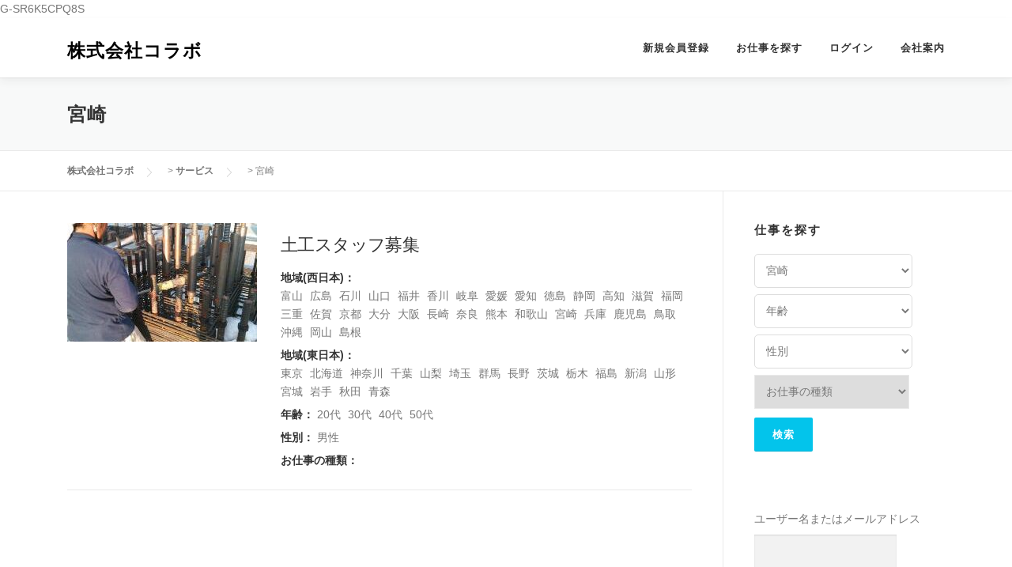

--- FILE ---
content_type: text/html; charset=UTF-8
request_url: https://colabo.biz/category1/%E5%AE%AE%E5%B4%8E/
body_size: 24859
content:
<!DOCTYPE html>
<html lang="ja"
	prefix="og: https://ogp.me/ns#" >
<head>
<meta charset="UTF-8">
<meta name="viewport" content="width=device-width, initial-scale=1">
<link rel="profile" href="http://gmpg.org/xfn/11">
<title>宮崎 | 株式会社コラボ</title>
<meta name='robots' content='max-image-preview:large' />

<!-- All In One SEO Pack 3.6.2ob_start_detected [-1,-1] -->
<script type="application/ld+json" class="aioseop-schema">{}</script>
<link rel="canonical" href="https://colabo.biz/category1/%e5%ae%ae%e5%b4%8e/" />
<!-- All In One SEO Pack -->
<link rel='dns-prefetch' href='//fonts.googleapis.com' />
<link rel='dns-prefetch' href='//s.w.org' />
<link rel="alternate" type="application/rss+xml" title="株式会社コラボ &raquo; フィード" href="https://colabo.biz/feed/" />
<link rel="alternate" type="application/rss+xml" title="株式会社コラボ &raquo; コメントフィード" href="https://colabo.biz/comments/feed/" />
<link rel="alternate" type="application/rss+xml" title="株式会社コラボ &raquo; 宮崎 category1 のフィード" href="https://colabo.biz/category1/%e5%ae%ae%e5%b4%8e/feed/" />
<script type="text/javascript">
window._wpemojiSettings = {"baseUrl":"https:\/\/s.w.org\/images\/core\/emoji\/14.0.0\/72x72\/","ext":".png","svgUrl":"https:\/\/s.w.org\/images\/core\/emoji\/14.0.0\/svg\/","svgExt":".svg","source":{"concatemoji":"https:\/\/colabo.biz\/wp-includes\/js\/wp-emoji-release.min.js?ver=6.0.11"}};
/*! This file is auto-generated */
!function(e,a,t){var n,r,o,i=a.createElement("canvas"),p=i.getContext&&i.getContext("2d");function s(e,t){var a=String.fromCharCode,e=(p.clearRect(0,0,i.width,i.height),p.fillText(a.apply(this,e),0,0),i.toDataURL());return p.clearRect(0,0,i.width,i.height),p.fillText(a.apply(this,t),0,0),e===i.toDataURL()}function c(e){var t=a.createElement("script");t.src=e,t.defer=t.type="text/javascript",a.getElementsByTagName("head")[0].appendChild(t)}for(o=Array("flag","emoji"),t.supports={everything:!0,everythingExceptFlag:!0},r=0;r<o.length;r++)t.supports[o[r]]=function(e){if(!p||!p.fillText)return!1;switch(p.textBaseline="top",p.font="600 32px Arial",e){case"flag":return s([127987,65039,8205,9895,65039],[127987,65039,8203,9895,65039])?!1:!s([55356,56826,55356,56819],[55356,56826,8203,55356,56819])&&!s([55356,57332,56128,56423,56128,56418,56128,56421,56128,56430,56128,56423,56128,56447],[55356,57332,8203,56128,56423,8203,56128,56418,8203,56128,56421,8203,56128,56430,8203,56128,56423,8203,56128,56447]);case"emoji":return!s([129777,127995,8205,129778,127999],[129777,127995,8203,129778,127999])}return!1}(o[r]),t.supports.everything=t.supports.everything&&t.supports[o[r]],"flag"!==o[r]&&(t.supports.everythingExceptFlag=t.supports.everythingExceptFlag&&t.supports[o[r]]);t.supports.everythingExceptFlag=t.supports.everythingExceptFlag&&!t.supports.flag,t.DOMReady=!1,t.readyCallback=function(){t.DOMReady=!0},t.supports.everything||(n=function(){t.readyCallback()},a.addEventListener?(a.addEventListener("DOMContentLoaded",n,!1),e.addEventListener("load",n,!1)):(e.attachEvent("onload",n),a.attachEvent("onreadystatechange",function(){"complete"===a.readyState&&t.readyCallback()})),(e=t.source||{}).concatemoji?c(e.concatemoji):e.wpemoji&&e.twemoji&&(c(e.twemoji),c(e.wpemoji)))}(window,document,window._wpemojiSettings);
</script>
<style type="text/css">
img.wp-smiley,
img.emoji {
	display: inline !important;
	border: none !important;
	box-shadow: none !important;
	height: 1em !important;
	width: 1em !important;
	margin: 0 0.07em !important;
	vertical-align: -0.1em !important;
	background: none !important;
	padding: 0 !important;
}
</style>
	<link   rel='stylesheet' id='wp-block-library-css'  href='https://colabo.biz/wp-includes/css/dist/block-library/style.min.css?ver=6.0.11' type='text/css' media='all' />
<style id='global-styles-inline-css' type='text/css'>
body{--wp--preset--color--black: #000000;--wp--preset--color--cyan-bluish-gray: #abb8c3;--wp--preset--color--white: #ffffff;--wp--preset--color--pale-pink: #f78da7;--wp--preset--color--vivid-red: #cf2e2e;--wp--preset--color--luminous-vivid-orange: #ff6900;--wp--preset--color--luminous-vivid-amber: #fcb900;--wp--preset--color--light-green-cyan: #7bdcb5;--wp--preset--color--vivid-green-cyan: #00d084;--wp--preset--color--pale-cyan-blue: #8ed1fc;--wp--preset--color--vivid-cyan-blue: #0693e3;--wp--preset--color--vivid-purple: #9b51e0;--wp--preset--gradient--vivid-cyan-blue-to-vivid-purple: linear-gradient(135deg,rgba(6,147,227,1) 0%,rgb(155,81,224) 100%);--wp--preset--gradient--light-green-cyan-to-vivid-green-cyan: linear-gradient(135deg,rgb(122,220,180) 0%,rgb(0,208,130) 100%);--wp--preset--gradient--luminous-vivid-amber-to-luminous-vivid-orange: linear-gradient(135deg,rgba(252,185,0,1) 0%,rgba(255,105,0,1) 100%);--wp--preset--gradient--luminous-vivid-orange-to-vivid-red: linear-gradient(135deg,rgba(255,105,0,1) 0%,rgb(207,46,46) 100%);--wp--preset--gradient--very-light-gray-to-cyan-bluish-gray: linear-gradient(135deg,rgb(238,238,238) 0%,rgb(169,184,195) 100%);--wp--preset--gradient--cool-to-warm-spectrum: linear-gradient(135deg,rgb(74,234,220) 0%,rgb(151,120,209) 20%,rgb(207,42,186) 40%,rgb(238,44,130) 60%,rgb(251,105,98) 80%,rgb(254,248,76) 100%);--wp--preset--gradient--blush-light-purple: linear-gradient(135deg,rgb(255,206,236) 0%,rgb(152,150,240) 100%);--wp--preset--gradient--blush-bordeaux: linear-gradient(135deg,rgb(254,205,165) 0%,rgb(254,45,45) 50%,rgb(107,0,62) 100%);--wp--preset--gradient--luminous-dusk: linear-gradient(135deg,rgb(255,203,112) 0%,rgb(199,81,192) 50%,rgb(65,88,208) 100%);--wp--preset--gradient--pale-ocean: linear-gradient(135deg,rgb(255,245,203) 0%,rgb(182,227,212) 50%,rgb(51,167,181) 100%);--wp--preset--gradient--electric-grass: linear-gradient(135deg,rgb(202,248,128) 0%,rgb(113,206,126) 100%);--wp--preset--gradient--midnight: linear-gradient(135deg,rgb(2,3,129) 0%,rgb(40,116,252) 100%);--wp--preset--duotone--dark-grayscale: url('#wp-duotone-dark-grayscale');--wp--preset--duotone--grayscale: url('#wp-duotone-grayscale');--wp--preset--duotone--purple-yellow: url('#wp-duotone-purple-yellow');--wp--preset--duotone--blue-red: url('#wp-duotone-blue-red');--wp--preset--duotone--midnight: url('#wp-duotone-midnight');--wp--preset--duotone--magenta-yellow: url('#wp-duotone-magenta-yellow');--wp--preset--duotone--purple-green: url('#wp-duotone-purple-green');--wp--preset--duotone--blue-orange: url('#wp-duotone-blue-orange');--wp--preset--font-size--small: 13px;--wp--preset--font-size--medium: 20px;--wp--preset--font-size--large: 36px;--wp--preset--font-size--x-large: 42px;}.has-black-color{color: var(--wp--preset--color--black) !important;}.has-cyan-bluish-gray-color{color: var(--wp--preset--color--cyan-bluish-gray) !important;}.has-white-color{color: var(--wp--preset--color--white) !important;}.has-pale-pink-color{color: var(--wp--preset--color--pale-pink) !important;}.has-vivid-red-color{color: var(--wp--preset--color--vivid-red) !important;}.has-luminous-vivid-orange-color{color: var(--wp--preset--color--luminous-vivid-orange) !important;}.has-luminous-vivid-amber-color{color: var(--wp--preset--color--luminous-vivid-amber) !important;}.has-light-green-cyan-color{color: var(--wp--preset--color--light-green-cyan) !important;}.has-vivid-green-cyan-color{color: var(--wp--preset--color--vivid-green-cyan) !important;}.has-pale-cyan-blue-color{color: var(--wp--preset--color--pale-cyan-blue) !important;}.has-vivid-cyan-blue-color{color: var(--wp--preset--color--vivid-cyan-blue) !important;}.has-vivid-purple-color{color: var(--wp--preset--color--vivid-purple) !important;}.has-black-background-color{background-color: var(--wp--preset--color--black) !important;}.has-cyan-bluish-gray-background-color{background-color: var(--wp--preset--color--cyan-bluish-gray) !important;}.has-white-background-color{background-color: var(--wp--preset--color--white) !important;}.has-pale-pink-background-color{background-color: var(--wp--preset--color--pale-pink) !important;}.has-vivid-red-background-color{background-color: var(--wp--preset--color--vivid-red) !important;}.has-luminous-vivid-orange-background-color{background-color: var(--wp--preset--color--luminous-vivid-orange) !important;}.has-luminous-vivid-amber-background-color{background-color: var(--wp--preset--color--luminous-vivid-amber) !important;}.has-light-green-cyan-background-color{background-color: var(--wp--preset--color--light-green-cyan) !important;}.has-vivid-green-cyan-background-color{background-color: var(--wp--preset--color--vivid-green-cyan) !important;}.has-pale-cyan-blue-background-color{background-color: var(--wp--preset--color--pale-cyan-blue) !important;}.has-vivid-cyan-blue-background-color{background-color: var(--wp--preset--color--vivid-cyan-blue) !important;}.has-vivid-purple-background-color{background-color: var(--wp--preset--color--vivid-purple) !important;}.has-black-border-color{border-color: var(--wp--preset--color--black) !important;}.has-cyan-bluish-gray-border-color{border-color: var(--wp--preset--color--cyan-bluish-gray) !important;}.has-white-border-color{border-color: var(--wp--preset--color--white) !important;}.has-pale-pink-border-color{border-color: var(--wp--preset--color--pale-pink) !important;}.has-vivid-red-border-color{border-color: var(--wp--preset--color--vivid-red) !important;}.has-luminous-vivid-orange-border-color{border-color: var(--wp--preset--color--luminous-vivid-orange) !important;}.has-luminous-vivid-amber-border-color{border-color: var(--wp--preset--color--luminous-vivid-amber) !important;}.has-light-green-cyan-border-color{border-color: var(--wp--preset--color--light-green-cyan) !important;}.has-vivid-green-cyan-border-color{border-color: var(--wp--preset--color--vivid-green-cyan) !important;}.has-pale-cyan-blue-border-color{border-color: var(--wp--preset--color--pale-cyan-blue) !important;}.has-vivid-cyan-blue-border-color{border-color: var(--wp--preset--color--vivid-cyan-blue) !important;}.has-vivid-purple-border-color{border-color: var(--wp--preset--color--vivid-purple) !important;}.has-vivid-cyan-blue-to-vivid-purple-gradient-background{background: var(--wp--preset--gradient--vivid-cyan-blue-to-vivid-purple) !important;}.has-light-green-cyan-to-vivid-green-cyan-gradient-background{background: var(--wp--preset--gradient--light-green-cyan-to-vivid-green-cyan) !important;}.has-luminous-vivid-amber-to-luminous-vivid-orange-gradient-background{background: var(--wp--preset--gradient--luminous-vivid-amber-to-luminous-vivid-orange) !important;}.has-luminous-vivid-orange-to-vivid-red-gradient-background{background: var(--wp--preset--gradient--luminous-vivid-orange-to-vivid-red) !important;}.has-very-light-gray-to-cyan-bluish-gray-gradient-background{background: var(--wp--preset--gradient--very-light-gray-to-cyan-bluish-gray) !important;}.has-cool-to-warm-spectrum-gradient-background{background: var(--wp--preset--gradient--cool-to-warm-spectrum) !important;}.has-blush-light-purple-gradient-background{background: var(--wp--preset--gradient--blush-light-purple) !important;}.has-blush-bordeaux-gradient-background{background: var(--wp--preset--gradient--blush-bordeaux) !important;}.has-luminous-dusk-gradient-background{background: var(--wp--preset--gradient--luminous-dusk) !important;}.has-pale-ocean-gradient-background{background: var(--wp--preset--gradient--pale-ocean) !important;}.has-electric-grass-gradient-background{background: var(--wp--preset--gradient--electric-grass) !important;}.has-midnight-gradient-background{background: var(--wp--preset--gradient--midnight) !important;}.has-small-font-size{font-size: var(--wp--preset--font-size--small) !important;}.has-medium-font-size{font-size: var(--wp--preset--font-size--medium) !important;}.has-large-font-size{font-size: var(--wp--preset--font-size--large) !important;}.has-x-large-font-size{font-size: var(--wp--preset--font-size--x-large) !important;}
</style>
<link   rel='stylesheet' id='contact-form-7-css'  href='https://colabo.biz/wp-content/plugins/contact-form-7/includes/css/styles.css?ver=5.1.7' type='text/css' media='all' />
<link   rel='stylesheet' id='searchandfilter-css'  href='https://colabo.biz/wp-content/plugins/search-filter/style.css?ver=1' type='text/css' media='all' />
<link   rel='stylesheet' id='buttons-css'  href='https://colabo.biz/wp-includes/css/buttons.min.css?ver=6.0.11' type='text/css' media='all' />
<link   rel='stylesheet' id='dashicons-css'  href='https://colabo.biz/wp-includes/css/dashicons.min.css?ver=6.0.11' type='text/css' media='all' />
<link   rel='stylesheet' id='mediaelement-css'  href='https://colabo.biz/wp-includes/js/mediaelement/mediaelementplayer-legacy.min.css?ver=4.2.16' type='text/css' media='all' />
<link   rel='stylesheet' id='wp-mediaelement-css'  href='https://colabo.biz/wp-includes/js/mediaelement/wp-mediaelement.min.css?ver=6.0.11' type='text/css' media='all' />
<link   rel='stylesheet' id='media-views-css'  href='https://colabo.biz/wp-includes/css/media-views.min.css?ver=6.0.11' type='text/css' media='all' />
<link   rel='stylesheet' id='imgareaselect-css'  href='https://colabo.biz/wp-includes/js/imgareaselect/imgareaselect.css?ver=0.9.8' type='text/css' media='all' />
<link   rel='stylesheet' id='if-menu-site-css-css'  href='https://colabo.biz/wp-content/plugins/if-menu/assets/if-menu-site.css?ver=6.0.11' type='text/css' media='all' />
<link   rel='stylesheet' id='child-style-css'  href='https://colabo.biz/wp-content/themes/onepress_child/style.css?20190422-1&#038;ver=6.0.11' type='text/css' media='all' />
<link   rel='stylesheet' id='onepress-fonts-css'  href='https://fonts.googleapis.com/css?family=Raleway%3A400%2C500%2C600%2C700%2C300%2C100%2C800%2C900%7COpen+Sans%3A400%2C300%2C300italic%2C400italic%2C600%2C600italic%2C700%2C700italic&#038;subset=latin%2Clatin-ext&#038;ver=2.2.4' type='text/css' media='all' />
<link   rel='stylesheet' id='onepress-animate-css'  href='https://colabo.biz/wp-content/themes/onepress/assets/css/animate.min.css?ver=2.2.4' type='text/css' media='all' />
<link   rel='stylesheet' id='onepress-fa-css'  href='https://colabo.biz/wp-content/themes/onepress/assets/css/font-awesome.min.css?ver=4.7.0' type='text/css' media='all' />
<link   rel='stylesheet' id='onepress-bootstrap-css'  href='https://colabo.biz/wp-content/themes/onepress/assets/css/bootstrap.min.css?ver=2.2.4' type='text/css' media='all' />
<link   rel='stylesheet' id='onepress-style-css'  href='https://colabo.biz/wp-content/themes/onepress/style.css?ver=6.0.11' type='text/css' media='all' />
<style id='onepress-style-inline-css' type='text/css'>
#main .video-section section.hero-slideshow-wrapper{background:transparent}.hero-slideshow-wrapper:after{position:absolute;top:0px;left:0px;width:100%;height:100%;background-color:rgba(0,0,0,0.08);display:block;content:""}.body-desktop .parallax-hero .hero-slideshow-wrapper:after{display:none!important}#parallax-hero>.parallax-bg::before{background-color:rgba(0,0,0,0.08);opacity:1}.body-desktop .parallax-hero .hero-slideshow-wrapper:after{display:none!important}#footer-widgets{}#footer-widgets .widget-title{color:#ffffff}#footer-widgets .sidebar .widget a{color:#c1c1c1}.gallery-carousel .g-item{padding:0px 10px}.gallery-carousel{margin-left:-10px;margin-right:-10px}.gallery-grid .g-item,.gallery-masonry .g-item .inner{padding:10px}.gallery-grid,.gallery-masonry{margin:-10px}
</style>
<link   rel='stylesheet' id='onepress-gallery-lightgallery-css'  href='https://colabo.biz/wp-content/themes/onepress/assets/css/lightgallery.css?ver=6.0.11' type='text/css' media='all' />
<link   rel='stylesheet' id='wp-members-css'  href='https://colabo.biz/wp-content/plugins/wp-members/assets/css/forms/generic-no-float.min.css?ver=3.3.3' type='text/css' media='all' />
<link   rel='stylesheet' id='wp-match-style-css'  href='https://colabo.biz/wp-content/plugins/wp-match/css/wp-match-style.css?20200504-1&#038;ver=6.0.11' type='text/css' media='all' />
<script type='text/javascript' id='jquery-core-js-extra'>
/* <![CDATA[ */
var onepress_js_settings = {"onepress_disable_animation":"","onepress_disable_sticky_header":"","onepress_vertical_align_menu":"","hero_animation":"fadeOut","hero_speed":"2000","hero_fade":"3000","hero_duration":"3000","hero_disable_preload":"","is_home":"","gallery_enable":"1","is_rtl":""};
/* ]]> */
</script>
<script   type='text/javascript' src='https://colabo.biz/wp-includes/js/jquery/jquery.min.js?ver=3.6.0' id='jquery-core-js'></script>
<script   type='text/javascript' src='https://colabo.biz/wp-includes/js/jquery/jquery-migrate.min.js?ver=3.3.2' id='jquery-migrate-js'></script>
<script type='text/javascript' id='utils-js-extra'>
/* <![CDATA[ */
var userSettings = {"url":"\/","uid":"0","time":"1768729793","secure":"1"};
/* ]]> */
</script>
<script   type='text/javascript' src='https://colabo.biz/wp-includes/js/utils.min.js?ver=6.0.11' id='utils-js'></script>
<script   type='text/javascript' src='https://colabo.biz/wp-includes/js/plupload/moxie.min.js?ver=1.3.5' id='moxiejs-js'></script>
<script   type='text/javascript' src='https://colabo.biz/wp-includes/js/plupload/plupload.min.js?ver=2.1.9' id='plupload-js'></script>
<!--[if lt IE 8]>
<script   type='text/javascript' src='https://colabo.biz/wp-includes/js/json2.min.js?ver=2015-05-03' id='json2-js'></script>
<![endif]-->
<script   type='text/javascript' src='https://colabo.biz/wp-content/themes/onepress_child/js/functions.js?ver=6.0.11' id='functions-child-js'></script>
<link rel="https://api.w.org/" href="https://colabo.biz/wp-json/" /><link rel="EditURI" type="application/rsd+xml" title="RSD" href="https://colabo.biz/xmlrpc.php?rsd" />
<link rel="wlwmanifest" type="application/wlwmanifest+xml" href="https://colabo.biz/wp-includes/wlwmanifest.xml" /> 
<meta name="generator" content="WordPress 6.0.11" />
<link rel="icon" href="https://colabo.biz/wp-content/uploads/2020/04/cropped-2319528_s-32x32.jpg" sizes="32x32" />
<link rel="icon" href="https://colabo.biz/wp-content/uploads/2020/04/cropped-2319528_s-192x192.jpg" sizes="192x192" />
<link rel="apple-touch-icon" href="https://colabo.biz/wp-content/uploads/2020/04/cropped-2319528_s-180x180.jpg" />
<meta name="msapplication-TileImage" content="https://colabo.biz/wp-content/uploads/2020/04/cropped-2319528_s-270x270.jpg" />
G-SR6K5CPQ8S</head>

<body class="archive tax-category1 term-57">
<div id="page" class="hfeed site">
	<a class="skip-link screen-reader-text" href="#content">コンテンツへスキップ</a>
    <div id="header-section" class="h-on-top no-transparent">		<header id="masthead" class="site-header header-contained is-sticky no-scroll no-t h-on-top" role="banner">
			<div class="container">
				<div class="site-branding">
				<div class="site-brand-inner no-logo-img has-title"><p class="site-title"><a class="site-text-logo" href="https://colabo.biz/" rel="home">株式会社コラボ</a></p></div>				</div>
				<div class="header-right-wrapper">
					<a href="#0" id="nav-toggle">メニュー<span></span></a>
					<nav id="site-navigation" class="main-navigation" role="navigation">
						<ul class="onepress-menu">
							<li id="menu-item-112" class="menu-item menu-item-type-post_type menu-item-object-page menu-item-112"><a href="https://colabo.biz/usr-register/">新規会員登録</a></li>
<li id="menu-item-144" class="menu-item menu-item-type-post_type menu-item-object-page current_page_parent menu-item-144"><a href="https://colabo.biz/search/">お仕事を探す</a></li>
<li id="menu-item-113" class="menu-item menu-item-type-post_type menu-item-object-page menu-item-113"><a href="https://colabo.biz/usr-login/">ログイン</a></li>
<li id="menu-item-296" class="menu-item menu-item-type-custom menu-item-object-custom menu-item-296"><a href="https://co-labo.jbplt.jp/">会社案内</a></li>
						</ul>
					</nav>
					<!-- #site-navigation -->
				</div>
			</div>
		</header><!-- #masthead -->
		</div>
	<div id="content" class="site-content">

		<div class="page-header">
			<div class="container">
				<h1 class="page-title"> <span>宮崎</span></h1>							</div>
		</div>

				<div class="breadcrumbs" typeof="BreadcrumbList" vocab="http://schema.org/">
			<div class="container">
				<!-- Breadcrumb NavXT 6.4.0 -->
<span property="itemListElement" typeof="ListItem"><a property="item" typeof="WebPage" title="Go to 株式会社コラボ." href="https://colabo.biz" class="home" ><span property="name">株式会社コラボ</span></a><meta property="position" content="1"></span> &gt; <span property="itemListElement" typeof="ListItem"><a property="item" typeof="WebPage" title="Go to サービス." href="https://colabo.biz/service/" class="post post-service-archive" ><span property="name">サービス</span></a><meta property="position" content="2"></span> &gt; <span property="itemListElement" typeof="ListItem"><span property="name">宮崎</span><meta property="position" content="3"></span>			</div>
		</div>
		
		<div id="content-inside" class="container right-sidebar">
			<div id="primary" class="content-area">
				<main id="main" class="site-main" role="main">

				
										
						
<article id="post-348" class="list-article clearfix post-348 service type-service status-publish has-post-thumbnail hentry category2-19 category2-30 category2-20 category2-21 category2-22 category2-23 category2-12 category2-24 category2-25 category2-15 category2-26 category2-16 category2-27 category2-17 category2-28 category2-18 category2-29 category1-40 category1-51 category1-41 category1-52 category1-31 category1-42 category1-53 category1-32 category1-43 category1-54 category1-33 category1-44 category1-55 category1-34 category1-45 category1-56 category1-35 category1-13 category1-46 category1-57 category1-36 category1-47 category1-58 category1-37 category1-48 category1-59 category1-38 category1-49 category1-39 category1-50 category3-6 category3-7 category3-8 category3-9 category4-4">

	<div class="list-article-thumb">
		<a href="https://colabo.biz/service/%e5%9c%9f%e5%b7%a5%e3%82%b9%e3%82%bf%e3%83%83%e3%83%95%e5%8b%9f%e9%9b%86/">
			<img width="240" height="150" src="https://colabo.biz/wp-content/uploads/2022/02/e1ac30297ad885bd351173c14c2c43d2-240x150.jpg" class="attachment-onepress-blog-small size-onepress-blog-small wp-post-image" alt="" />		</a>
	</div>

	<div class="list-article-content">
		<div class="list-article-meta">
					</div>
		<header class="entry-header">
            <h2 class="entry-title"><a href="https://colabo.biz/service/%e5%9c%9f%e5%b7%a5%e3%82%b9%e3%82%bf%e3%83%83%e3%83%95%e5%8b%9f%e9%9b%86/" rel="bookmark">土工スタッフ募集</a></h2>		</header><!-- .entry-header -->
		<div class="entry-excerpt">
            
                        <div class="category1">
                            <span class='taxonomy_label'>地域(西日本)：</span>

                            <ul class="taxonomy_items">	<li class="cat-item cat-item-13"><a href="https://colabo.biz/category1/%e5%af%8c%e5%b1%b1/">富山</a>
</li>
	<li class="cat-item cat-item-46"><a href="https://colabo.biz/category1/%e5%ba%83%e5%b3%b6/">広島</a>
</li>
	<li class="cat-item cat-item-31"><a href="https://colabo.biz/category1/%e7%9f%b3%e5%b7%9d/">石川</a>
</li>
	<li class="cat-item cat-item-47"><a href="https://colabo.biz/category1/%e5%b1%b1%e5%8f%a3/">山口</a>
</li>
	<li class="cat-item cat-item-32"><a href="https://colabo.biz/category1/%e7%a6%8f%e4%ba%95/">福井</a>
</li>
	<li class="cat-item cat-item-48"><a href="https://colabo.biz/category1/%e9%a6%99%e5%b7%9d/">香川</a>
</li>
	<li class="cat-item cat-item-33"><a href="https://colabo.biz/category1/%e5%b2%90%e9%98%9c/">岐阜</a>
</li>
	<li class="cat-item cat-item-49"><a href="https://colabo.biz/category1/%e6%84%9b%e5%aa%9b/">愛媛</a>
</li>
	<li class="cat-item cat-item-34"><a href="https://colabo.biz/category1/%e6%84%9b%e7%9f%a5/">愛知</a>
</li>
	<li class="cat-item cat-item-50"><a href="https://colabo.biz/category1/%e5%be%b3%e5%b3%b6/">徳島</a>
</li>
	<li class="cat-item cat-item-35"><a href="https://colabo.biz/category1/%e9%9d%99%e5%b2%a1/">静岡</a>
</li>
	<li class="cat-item cat-item-51"><a href="https://colabo.biz/category1/%e9%ab%98%e7%9f%a5/">高知</a>
</li>
	<li class="cat-item cat-item-36"><a href="https://colabo.biz/category1/%e6%bb%8b%e8%b3%80/">滋賀</a>
</li>
	<li class="cat-item cat-item-52"><a href="https://colabo.biz/category1/%e7%a6%8f%e5%b2%a1/">福岡</a>
</li>
	<li class="cat-item cat-item-37"><a href="https://colabo.biz/category1/%e4%b8%89%e9%87%8d/">三重</a>
</li>
	<li class="cat-item cat-item-53"><a href="https://colabo.biz/category1/%e4%bd%90%e8%b3%80/">佐賀</a>
</li>
	<li class="cat-item cat-item-38"><a href="https://colabo.biz/category1/%e4%ba%ac%e9%83%bd/">京都</a>
</li>
	<li class="cat-item cat-item-54"><a href="https://colabo.biz/category1/%e5%a4%a7%e5%88%86/">大分</a>
</li>
	<li class="cat-item cat-item-39"><a href="https://colabo.biz/category1/%e5%a4%a7%e9%98%aa/">大阪</a>
</li>
	<li class="cat-item cat-item-55"><a href="https://colabo.biz/category1/%e9%95%b7%e5%b4%8e/">長崎</a>
</li>
	<li class="cat-item cat-item-40"><a href="https://colabo.biz/category1/%e5%a5%88%e8%89%af/">奈良</a>
</li>
	<li class="cat-item cat-item-56"><a href="https://colabo.biz/category1/%e7%86%8a%e6%9c%ac/">熊本</a>
</li>
	<li class="cat-item cat-item-41"><a href="https://colabo.biz/category1/%e5%92%8c%e6%ad%8c%e5%b1%b1/">和歌山</a>
</li>
	<li class="cat-item cat-item-57 current-cat"><a aria-current="page" href="https://colabo.biz/category1/%e5%ae%ae%e5%b4%8e/">宮崎</a>
</li>
	<li class="cat-item cat-item-42"><a href="https://colabo.biz/category1/%e5%85%b5%e5%ba%ab/">兵庫</a>
</li>
	<li class="cat-item cat-item-58"><a href="https://colabo.biz/category1/%e9%b9%bf%e5%85%90%e5%b3%b6/">鹿児島</a>
</li>
	<li class="cat-item cat-item-43"><a href="https://colabo.biz/category1/%e9%b3%a5%e5%8f%96/">鳥取</a>
</li>
	<li class="cat-item cat-item-59"><a href="https://colabo.biz/category1/%e6%b2%96%e7%b8%84/">沖縄</a>
</li>
	<li class="cat-item cat-item-44"><a href="https://colabo.biz/category1/%e5%b2%a1%e5%b1%b1/">岡山</a>
</li>
	<li class="cat-item cat-item-45"><a href="https://colabo.biz/category1/%e5%b3%b6%e6%a0%b9/">島根</a>
</li>
</ul>
                        </div>
                        
                        <div class="category2">
                            <span class='taxonomy_label'>地域(東日本)：</span>

                            <ul class="taxonomy_items">	<li class="cat-item cat-item-12"><a href="https://colabo.biz/category2/%e6%9d%b1%e4%ba%ac/">東京</a>
</li>
	<li class="cat-item cat-item-30"><a href="https://colabo.biz/category2/%e5%8c%97%e6%b5%b7%e9%81%93/">北海道</a>
</li>
	<li class="cat-item cat-item-15"><a href="https://colabo.biz/category2/%e7%a5%9e%e5%a5%88%e5%b7%9d/">神奈川</a>
</li>
	<li class="cat-item cat-item-16"><a href="https://colabo.biz/category2/%e5%8d%83%e8%91%89/">千葉</a>
</li>
	<li class="cat-item cat-item-17"><a href="https://colabo.biz/category2/%e5%b1%b1%e6%a2%a8/">山梨</a>
</li>
	<li class="cat-item cat-item-18"><a href="https://colabo.biz/category2/%e5%9f%bc%e7%8e%89/">埼玉</a>
</li>
	<li class="cat-item cat-item-19"><a href="https://colabo.biz/category2/%e7%be%a4%e9%a6%ac/">群馬</a>
</li>
	<li class="cat-item cat-item-20"><a href="https://colabo.biz/category2/%e9%95%b7%e9%87%8e/">長野</a>
</li>
	<li class="cat-item cat-item-21"><a href="https://colabo.biz/category2/%e8%8c%a8%e5%9f%8e/">茨城</a>
</li>
	<li class="cat-item cat-item-22"><a href="https://colabo.biz/category2/%e6%a0%83%e6%9c%a8/">栃木</a>
</li>
	<li class="cat-item cat-item-23"><a href="https://colabo.biz/category2/%e7%a6%8f%e5%b3%b6/">福島</a>
</li>
	<li class="cat-item cat-item-24"><a href="https://colabo.biz/category2/%e6%96%b0%e6%bd%9f/">新潟</a>
</li>
	<li class="cat-item cat-item-25"><a href="https://colabo.biz/category2/%e5%b1%b1%e5%bd%a2/">山形</a>
</li>
	<li class="cat-item cat-item-26"><a href="https://colabo.biz/category2/%e5%ae%ae%e5%9f%8e/">宮城</a>
</li>
	<li class="cat-item cat-item-27"><a href="https://colabo.biz/category2/%e5%b2%a9%e6%89%8b/">岩手</a>
</li>
	<li class="cat-item cat-item-28"><a href="https://colabo.biz/category2/%e7%a7%8b%e7%94%b0/">秋田</a>
</li>
	<li class="cat-item cat-item-29"><a href="https://colabo.biz/category2/%e9%9d%92%e6%a3%ae/">青森</a>
</li>
</ul>
                        </div>
                        
                        <div class="category3">
                            <span class='taxonomy_label'>年齢：</span>

                            <ul class="taxonomy_items">	<li class="cat-item cat-item-6"><a href="https://colabo.biz/category3/20%e4%bb%a3/">20代</a>
</li>
	<li class="cat-item cat-item-7"><a href="https://colabo.biz/category3/30%e4%bb%a3/">30代</a>
</li>
	<li class="cat-item cat-item-8"><a href="https://colabo.biz/category3/40%e4%bb%a3/">40代</a>
</li>
	<li class="cat-item cat-item-9"><a href="https://colabo.biz/category3/50%e4%bb%a3/">50代</a>
</li>
</ul>
                        </div>
                        
                        <div class="category4">
                            <span class='taxonomy_label'>性別：</span>

                            <ul class="taxonomy_items">	<li class="cat-item cat-item-4"><a href="https://colabo.biz/category4/%e7%94%b7%e6%80%a7/">男性</a>
</li>
</ul>
                        </div>
                        
                        <div class="category5">
                            <span class='taxonomy_label'>お仕事の種類：</span>

                            
                        </div>
                                    		</div><!-- .entry-content -->
	</div>

</article><!-- #post-## -->

					
                    
				
				</main><!-- #main -->
			</div><!-- #primary -->

                            
<div id="secondary" class="widget-area sidebar" role="complementary">
	<aside id="custom_html-2" class="widget_text widget widget_custom_html"><h2 class="widget-title">仕事を探す</h2><div class="textwidget custom-html-widget">
				<form action="" method="post" class="searchandfilter">
					<div>
						<ul><li><select  name='ofcategory1' id='ofcategory1' class='postform' >
	<option value='0'>勤務地</option>
	<option class="level-0" value="13">富山</option>
	<option class="level-0" value="46">広島</option>
	<option class="level-0" value="31">石川</option>
	<option class="level-0" value="47">山口</option>
	<option class="level-0" value="32">福井</option>
	<option class="level-0" value="48">香川</option>
	<option class="level-0" value="33">岐阜</option>
	<option class="level-0" value="49">愛媛</option>
	<option class="level-0" value="34">愛知</option>
	<option class="level-0" value="50">徳島</option>
	<option class="level-0" value="35">静岡</option>
	<option class="level-0" value="51">高知</option>
	<option class="level-0" value="36">滋賀</option>
	<option class="level-0" value="52">福岡</option>
	<option class="level-0" value="37">三重</option>
	<option class="level-0" value="53">佐賀</option>
	<option class="level-0" value="38">京都</option>
	<option class="level-0" value="54">大分</option>
	<option class="level-0" value="39">大阪</option>
	<option class="level-0" value="55">長崎</option>
	<option class="level-0" value="40">奈良</option>
	<option class="level-0" value="56">熊本</option>
	<option class="level-0" value="41">和歌山</option>
	<option class="level-0" value="57" selected="selected">宮崎</option>
	<option class="level-0" value="42">兵庫</option>
	<option class="level-0" value="58">鹿児島</option>
	<option class="level-0" value="43">鳥取</option>
	<option class="level-0" value="59">沖縄</option>
	<option class="level-0" value="44">岡山</option>
	<option class="level-0" value="45">島根</option>
</select>
<input type="hidden" name="ofcategory1_operator" value="and" /></li><li><select  name='ofcategory3' id='ofcategory3' class='postform' >
	<option value='0' selected='selected'>年齢</option>
	<option class="level-0" value="6">20代</option>
	<option class="level-0" value="7">30代</option>
	<option class="level-0" value="8">40代</option>
	<option class="level-0" value="9">50代</option>
	<option class="level-0" value="10">60代</option>
	<option class="level-0" value="11">70代</option>
</select>
<input type="hidden" name="ofcategory3_operator" value="and" /></li><li><select  name='ofcategory4' id='ofcategory4' class='postform' >
	<option value='0' selected='selected'>性別</option>
	<option class="level-0" value="4">男性</option>
	<option class="level-0" value="5">女性</option>
</select>
<input type="hidden" name="ofcategory4_operator" value="and" /></li><li><select  name='ofcategory5' id='ofcategory5' class='postform' >
	<option value='0' selected='selected'>お仕事の種類　　　　　</option>
	<option class="level-0" value="62">派遣のお仕事</option>
</select>
<input type="hidden" name="ofcategory5_operator" value="and" /></li><li><input type="hidden" name="ofempty_search_url" value="/service" /><input type="hidden" name="ofsubmitted" value="1">
							<input type="submit" value="検索">
						</li></ul></div>
				</form></div></aside><aside id="widget_wpmemwidget-2" class="widget wp-members"><div id="wp-members"><h2 class="widget-title"></h2><form name="form" method="post" action="/category1/%E5%AE%AE%E5%B4%8E/"><fieldset><label for="username">ユーザー名またはメールアドレス</label><div class="div_texbox"><input type="text" name="log" class="username" id="username" /></div><label for="password">パスワード</label><div class="div_texbox"><input type="password" name="pwd" class="password" id="password" /></div><input type="hidden" name="rememberme" value="forever" /><input type="hidden" name="redirect_to" value="/category1/%E5%AE%AE%E5%B4%8E/" /><input type="hidden" name="a" value="login" /><input type="hidden" name="slog" value="true" /><div class="button_div"><input type="submit" name="Submit" class="buttons" value="ログイン" /><div style="margin-top: 10px"> <a href="https://colabo.biz/usr-profile/?a=pwdreset">パスワードをお忘れですか？</a>&nbsp;</div><div style="margin-top: 10px"> <a href="https://colabo.biz/usr-register/">登録</a></div></div></fieldset></form></div></aside><aside id="message_widget-2" class="widget widget_message_widget"></aside><aside id="add_service_widget-2" class="widget widget_add_service_widget"></aside></div><!-- #secondary -->
            
		</div><!--#content-inside -->
	</div><!-- #content -->

    <footer id="colophon" class="site-footer" role="contentinfo">
        			<div id="footer-widgets" class="footer-widgets section-padding ">
				<div class="container">
					<div class="row">
														<div id="footer-1" class="col-md-3 col-sm-12 footer-column widget-area sidebar" role="complementary">
									<aside id="custom_html-3" class="widget_text footer-widget widget widget_custom_html"><h2 class="widget-title">企業様メニュー</h2><div class="textwidget custom-html-widget"><a href="https://colabo.biz/usr-login/">ログイン</a><br>
<a href="https://colabo.biz/service-edit/?id=0">サービスを新規登録する</a><br>
<a href="https://colabo.biz/myservices/">自分のサービスを表示する</a><br>
<a href="https://colabo.biz/messages/">メッセージ一覧を表示する</a><br>
<a href="https://colabo.biz/usr-profile/">登録情報・パスワード変更</a><br></div></aside>								</div>
																<div id="footer-2" class="col-md-3 col-sm-12 footer-column widget-area sidebar" role="complementary">
									<aside id="custom_html-4" class="widget_text footer-widget widget widget_custom_html"><h2 class="widget-title">ご利用者さんメニュー</h2><div class="textwidget custom-html-widget"><a href="https://colabo.biz/usr-login/">ログイン</a><br>
<a href="https://colabo.biz/messages/">メッセージ一覧を表示する</a><br>
<a href="https://colabo.biz/usr-profile/">登録情報・パスワード変更</a><br>
<a href="https://colabo.biz/reward/">報酬振り込み申請</a><br></div></aside>								</div>
																<div id="footer-3" class="col-md-3 col-sm-12 footer-column widget-area sidebar" role="complementary">
									<aside id="custom_html-5" class="widget_text footer-widget widget widget_custom_html"><div class="textwidget custom-html-widget"><a href="https://colabo.biz/privacy-policy/">プライバシーポリシー</a><br>
<a href="https://colabo.biz/news/">お知らせ</a><br>
<a href="https://colabo.biz/rule/">利用規約</a><br>
<a href="https://colabo.biz/law/">特定商取引法に基づく表記</a><br>
<a href="https://colabo.biz/charge/">ご利用料金</a><br>
<a href="https://colabo.biz/contact/">お問い合わせ</a><br>
<a href="https://co-labo.jbplt.jp/">会社案内</a><br>
</div></aside>								</div>
																<div id="footer-4" class="col-md-3 col-sm-12 footer-column widget-area sidebar" role="complementary">
																	</div>
													</div>
				</div>
			</div>
				
        <div class="site-info">
            <div class="container">
                                    <div class="btt">
                        <a class="back-to-top" href="#page" title="ページトップへ戻る"><i class="fa fa-angle-double-up wow flash" data-wow-duration="2s"></i></a>
                    </div>
                                Copyright&copy; 2026 株式会社コラボ All Rights Reserved.
            </div>
        </div>
        <!-- .site-info -->

    </footer><!-- #colophon -->
    </div><!-- #page -->


		<script type="text/html" id="tmpl-media-frame">
		<div class="media-frame-title" id="media-frame-title"></div>
		<h2 class="media-frame-menu-heading">アクション</h2>
		<button type="button" class="button button-link media-frame-menu-toggle" aria-expanded="false">
			メニュー			<span class="dashicons dashicons-arrow-down" aria-hidden="true"></span>
		</button>
		<div class="media-frame-menu"></div>
		<div class="media-frame-tab-panel">
			<div class="media-frame-router"></div>
			<div class="media-frame-content"></div>
		</div>
		<h2 class="media-frame-actions-heading screen-reader-text">
		選択されたメディアアクション		</h2>
		<div class="media-frame-toolbar"></div>
		<div class="media-frame-uploader"></div>
	</script>

		<script type="text/html" id="tmpl-media-modal">
		<div tabindex="0" class="media-modal wp-core-ui" role="dialog" aria-labelledby="media-frame-title">
			<# if ( data.hasCloseButton ) { #>
				<button type="button" class="media-modal-close"><span class="media-modal-icon"><span class="screen-reader-text">ダイアログを閉じる</span></span></button>
			<# } #>
			<div class="media-modal-content" role="document"></div>
		</div>
		<div class="media-modal-backdrop"></div>
	</script>

		<script type="text/html" id="tmpl-uploader-window">
		<div class="uploader-window-content">
			<div class="uploader-editor-title">ファイルをドロップしてアップロード</div>
		</div>
	</script>

		<script type="text/html" id="tmpl-uploader-editor">
		<div class="uploader-editor-content">
			<div class="uploader-editor-title">ファイルをドロップしてアップロード</div>
		</div>
	</script>

		<script type="text/html" id="tmpl-uploader-inline">
		<# var messageClass = data.message ? 'has-upload-message' : 'no-upload-message'; #>
		<# if ( data.canClose ) { #>
		<button class="close dashicons dashicons-no"><span class="screen-reader-text">アップローダーを閉じる</span></button>
		<# } #>
		<div class="uploader-inline-content {{ messageClass }}">
		<# if ( data.message ) { #>
			<h2 class="upload-message">{{ data.message }}</h2>
		<# } #>
					<div class="upload-ui">
				<h2 class="upload-instructions drop-instructions">ファイルをドロップしてアップロード</h2>
				<p class="upload-instructions drop-instructions">または</p>
				<button type="button" class="browser button button-hero" aria-labelledby="post-upload-info">ファイルを選択</button>
			</div>

			<div class="upload-inline-status"></div>

			<div class="post-upload-ui" id="post-upload-info">
				
				<p class="max-upload-size">
				最大アップロードサイズ: 5 MB。				</p>

				<# if ( data.suggestedWidth && data.suggestedHeight ) { #>
					<p class="suggested-dimensions">
						推奨画像サイズ: {{data.suggestedWidth}}×{{data.suggestedHeight}}ピクセル。					</p>
				<# } #>

							</div>
				</div>
	</script>

		<script type="text/html" id="tmpl-media-library-view-switcher">
		<a href="https://colabo.biz/wp-admin/upload.php?mode=list" class="view-list">
			<span class="screen-reader-text">リスト表示</span>
		</a>
		<a href="https://colabo.biz/wp-admin/upload.php?mode=grid" class="view-grid current" aria-current="page">
			<span class="screen-reader-text">グリッド表示</span>
		</a>
	</script>

		<script type="text/html" id="tmpl-uploader-status">
		<h2>アップロード中</h2>

		<div class="media-progress-bar"><div></div></div>
		<div class="upload-details">
			<span class="upload-count">
				<span class="upload-index"></span> / <span class="upload-total"></span>
			</span>
			<span class="upload-detail-separator">&ndash;</span>
			<span class="upload-filename"></span>
		</div>
		<div class="upload-errors"></div>
		<button type="button" class="button upload-dismiss-errors">エラーを非表示</button>
	</script>

		<script type="text/html" id="tmpl-uploader-status-error">
		<span class="upload-error-filename">{{{ data.filename }}}</span>
		<span class="upload-error-message">{{ data.message }}</span>
	</script>

		<script type="text/html" id="tmpl-edit-attachment-frame">
		<div class="edit-media-header">
			<button class="left dashicons"<# if ( ! data.hasPrevious ) { #> disabled<# } #>><span class="screen-reader-text">前のメディア項目を編集</span></button>
			<button class="right dashicons"<# if ( ! data.hasNext ) { #> disabled<# } #>><span class="screen-reader-text">次のメディア項目を編集</span></button>
			<button type="button" class="media-modal-close"><span class="media-modal-icon"><span class="screen-reader-text">ダイアログを閉じる</span></span></button>
		</div>
		<div class="media-frame-title"></div>
		<div class="media-frame-content"></div>
	</script>

		<script type="text/html" id="tmpl-attachment-details-two-column">
		<div class="attachment-media-view {{ data.orientation }}">
			<h2 class="screen-reader-text">添付ファイルのプレビュー</h2>
			<div class="thumbnail thumbnail-{{ data.type }}">
				<# if ( data.uploading ) { #>
					<div class="media-progress-bar"><div></div></div>
				<# } else if ( data.sizes && data.sizes.large ) { #>
					<img class="details-image" src="{{ data.sizes.large.url }}" draggable="false" alt="" />
				<# } else if ( data.sizes && data.sizes.full ) { #>
					<img class="details-image" src="{{ data.sizes.full.url }}" draggable="false" alt="" />
				<# } else if ( -1 === jQuery.inArray( data.type, [ 'audio', 'video' ] ) ) { #>
					<img class="details-image icon" src="{{ data.icon }}" draggable="false" alt="" />
				<# } #>

				<# if ( 'audio' === data.type ) { #>
				<div class="wp-media-wrapper wp-audio">
					<audio style="visibility: hidden" controls class="wp-audio-shortcode" width="100%" preload="none">
						<source type="{{ data.mime }}" src="{{ data.url }}" />
					</audio>
				</div>
				<# } else if ( 'video' === data.type ) {
					var w_rule = '';
					if ( data.width ) {
						w_rule = 'width: ' + data.width + 'px;';
					} else if ( wp.media.view.settings.contentWidth ) {
						w_rule = 'width: ' + wp.media.view.settings.contentWidth + 'px;';
					}
				#>
				<div style="{{ w_rule }}" class="wp-media-wrapper wp-video">
					<video controls="controls" class="wp-video-shortcode" preload="metadata"
						<# if ( data.width ) { #>width="{{ data.width }}"<# } #>
						<# if ( data.height ) { #>height="{{ data.height }}"<# } #>
						<# if ( data.image && data.image.src !== data.icon ) { #>poster="{{ data.image.src }}"<# } #>>
						<source type="{{ data.mime }}" src="{{ data.url }}" />
					</video>
				</div>
				<# } #>

				<div class="attachment-actions">
					<# if ( 'image' === data.type && ! data.uploading && data.sizes && data.can.save ) { #>
					<button type="button" class="button edit-attachment">画像を編集</button>
					<# } else if ( 'pdf' === data.subtype && data.sizes ) { #>
					<p>ドキュメントプレビュー</p>
					<# } #>
				</div>
			</div>
		</div>
		<div class="attachment-info">
			<span class="settings-save-status" role="status">
				<span class="spinner"></span>
				<span class="saved">保存しました。</span>
			</span>
			<div class="details">
				<h2 class="screen-reader-text">詳細</h2>
				<div class="uploaded"><strong>更新日:</strong> {{ data.dateFormatted }}</div>
				<div class="uploaded-by">
					<strong>アップロード:</strong>
						<# if ( data.authorLink ) { #>
							<a href="{{ data.authorLink }}">{{ data.authorName }}</a>
						<# } else { #>
							{{ data.authorName }}
						<# } #>
				</div>
				<# if ( data.uploadedToTitle ) { #>
					<div class="uploaded-to">
						<strong>アップロード先:</strong>
						<# if ( data.uploadedToLink ) { #>
							<a href="{{ data.uploadedToLink }}">{{ data.uploadedToTitle }}</a>
						<# } else { #>
							{{ data.uploadedToTitle }}
						<# } #>
					</div>
				<# } #>
				<div class="filename"><strong>ファイル名:</strong> {{ data.filename }}</div>
				<div class="file-type"><strong>ファイルタイプ:</strong> {{ data.mime }}</div>
				<div class="file-size"><strong>ファイルサイズ:</strong> {{ data.filesizeHumanReadable }}</div>
				<# if ( 'image' === data.type && ! data.uploading ) { #>
					<# if ( data.width && data.height ) { #>
						<div class="dimensions"><strong>サイズ:</strong>
							{{ data.width }} x {{ data.height }} ピクセル						</div>
					<# } #>

					<# if ( data.originalImageURL && data.originalImageName ) { #>
						元の画像:						<a href="{{ data.originalImageURL }}">{{data.originalImageName}}</a>
					<# } #>
				<# } #>

				<# if ( data.fileLength && data.fileLengthHumanReadable ) { #>
					<div class="file-length"><strong>長さ:</strong>
						<span aria-hidden="true">{{ data.fileLength }}</span>
						<span class="screen-reader-text">{{ data.fileLengthHumanReadable }}</span>
					</div>
				<# } #>

				<# if ( 'audio' === data.type && data.meta.bitrate ) { #>
					<div class="bitrate">
						<strong>ビットレート:</strong> {{ Math.round( data.meta.bitrate / 1000 ) }}kb/s
						<# if ( data.meta.bitrate_mode ) { #>
						{{ ' ' + data.meta.bitrate_mode.toUpperCase() }}
						<# } #>
					</div>
				<# } #>

				<# if ( data.mediaStates ) { #>
					<div class="media-states"><strong>使用先:</strong> {{ data.mediaStates }}</div>
				<# } #>

				<div class="compat-meta">
					<# if ( data.compat && data.compat.meta ) { #>
						{{{ data.compat.meta }}}
					<# } #>
				</div>
			</div>

			<div class="settings">
				<# var maybeReadOnly = data.can.save || data.allowLocalEdits ? '' : 'readonly'; #>
				<# if ( 'image' === data.type ) { #>
					<span class="setting has-description" data-setting="alt">
						<label for="attachment-details-two-column-alt-text" class="name">代替テキスト</label>
						<input type="text" id="attachment-details-two-column-alt-text" value="{{ data.alt }}" aria-describedby="alt-text-description" {{ maybeReadOnly }} />
					</span>
					<p class="description" id="alt-text-description"><a href="https://www.w3.org/WAI/tutorials/images/decision-tree" target="_blank" rel="noopener">画像の目的を説明する方法について、詳しくはこちらをご覧ください<span class="screen-reader-text"> (新しいタブで開く)</span></a>。装飾のみが目的の画像であれば、空欄にしてください。</p>
				<# } #>
								<span class="setting" data-setting="title">
					<label for="attachment-details-two-column-title" class="name">タイトル</label>
					<input type="text" id="attachment-details-two-column-title" value="{{ data.title }}" {{ maybeReadOnly }} />
				</span>
								<# if ( 'audio' === data.type ) { #>
								<span class="setting" data-setting="artist">
					<label for="attachment-details-two-column-artist" class="name">アーティスト</label>
					<input type="text" id="attachment-details-two-column-artist" value="{{ data.artist || data.meta.artist || '' }}" />
				</span>
								<span class="setting" data-setting="album">
					<label for="attachment-details-two-column-album" class="name">アルバム</label>
					<input type="text" id="attachment-details-two-column-album" value="{{ data.album || data.meta.album || '' }}" />
				</span>
								<# } #>
				<span class="setting" data-setting="caption">
					<label for="attachment-details-two-column-caption" class="name">キャプション</label>
					<textarea id="attachment-details-two-column-caption" {{ maybeReadOnly }}>{{ data.caption }}</textarea>
				</span>
				<span class="setting" data-setting="description">
					<label for="attachment-details-two-column-description" class="name">説明</label>
					<textarea id="attachment-details-two-column-description" {{ maybeReadOnly }}>{{ data.description }}</textarea>
				</span>
				<span class="setting" data-setting="url">
					<label for="attachment-details-two-column-copy-link" class="name">ファイルの URL:</label>
					<input type="text" class="attachment-details-copy-link" id="attachment-details-two-column-copy-link" value="{{ data.url }}" readonly />
					<span class="copy-to-clipboard-container">
						<button type="button" class="button button-small copy-attachment-url" data-clipboard-target="#attachment-details-two-column-copy-link">URL をクリップボードにコピー</button>
						<span class="success hidden" aria-hidden="true">コピーしました。</span>
					</span>
				</span>
				<div class="attachment-compat"></div>
			</div>

			<div class="actions">
				<# if ( data.link ) { #>
					<a class="view-attachment" href="{{ data.link }}">添付ファイルのページを表示</a>
				<# } #>
				<# if ( data.can.save ) { #>
					<# if ( data.link ) { #>
						<span class="links-separator">|</span>
					<# } #>
					<a href="{{ data.editLink }}">さらに詳細を編集</a>
				<# } #>
				<# if ( ! data.uploading && data.can.remove ) { #>
					<# if ( data.link || data.can.save ) { #>
						<span class="links-separator">|</span>
					<# } #>
											<button type="button" class="button-link delete-attachment">完全に削除する</button>
									<# } #>
			</div>
		</div>
	</script>

		<script type="text/html" id="tmpl-attachment">
		<div class="attachment-preview js--select-attachment type-{{ data.type }} subtype-{{ data.subtype }} {{ data.orientation }}">
			<div class="thumbnail">
				<# if ( data.uploading ) { #>
					<div class="media-progress-bar"><div style="width: {{ data.percent }}%"></div></div>
				<# } else if ( 'image' === data.type && data.size && data.size.url ) { #>
					<div class="centered">
						<img src="{{ data.size.url }}" draggable="false" alt="" />
					</div>
				<# } else { #>
					<div class="centered">
						<# if ( data.image && data.image.src && data.image.src !== data.icon ) { #>
							<img src="{{ data.image.src }}" class="thumbnail" draggable="false" alt="" />
						<# } else if ( data.sizes && data.sizes.medium ) { #>
							<img src="{{ data.sizes.medium.url }}" class="thumbnail" draggable="false" alt="" />
						<# } else { #>
							<img src="{{ data.icon }}" class="icon" draggable="false" alt="" />
						<# } #>
					</div>
					<div class="filename">
						<div>{{ data.filename }}</div>
					</div>
				<# } #>
			</div>
			<# if ( data.buttons.close ) { #>
				<button type="button" class="button-link attachment-close media-modal-icon"><span class="screen-reader-text">削除</span></button>
			<# } #>
		</div>
		<# if ( data.buttons.check ) { #>
			<button type="button" class="check" tabindex="-1"><span class="media-modal-icon"></span><span class="screen-reader-text">選択を解除</span></button>
		<# } #>
		<#
		var maybeReadOnly = data.can.save || data.allowLocalEdits ? '' : 'readonly';
		if ( data.describe ) {
			if ( 'image' === data.type ) { #>
				<input type="text" value="{{ data.caption }}" class="describe" data-setting="caption"
					aria-label="キャプション"
					placeholder="キャプション&hellip;" {{ maybeReadOnly }} />
			<# } else { #>
				<input type="text" value="{{ data.title }}" class="describe" data-setting="title"
					<# if ( 'video' === data.type ) { #>
						aria-label="動画のタイトル"
						placeholder="動画のタイトル&hellip;"
					<# } else if ( 'audio' === data.type ) { #>
						aria-label="音声ファイルのタイトル"
						placeholder="音声ファイルのタイトル&hellip;"
					<# } else { #>
						aria-label="メディアのタイトル"
						placeholder="メディアのタイトル&hellip;"
					<# } #> {{ maybeReadOnly }} />
			<# }
		} #>
	</script>

		<script type="text/html" id="tmpl-attachment-details">
		<h2>
			添付ファイルの詳細			<span class="settings-save-status" role="status">
				<span class="spinner"></span>
				<span class="saved">保存しました。</span>
			</span>
		</h2>
		<div class="attachment-info">

			<# if ( 'audio' === data.type ) { #>
				<div class="wp-media-wrapper wp-audio">
					<audio style="visibility: hidden" controls class="wp-audio-shortcode" width="100%" preload="none">
						<source type="{{ data.mime }}" src="{{ data.url }}" />
					</audio>
				</div>
			<# } else if ( 'video' === data.type ) {
				var w_rule = '';
				if ( data.width ) {
					w_rule = 'width: ' + data.width + 'px;';
				} else if ( wp.media.view.settings.contentWidth ) {
					w_rule = 'width: ' + wp.media.view.settings.contentWidth + 'px;';
				}
			#>
				<div style="{{ w_rule }}" class="wp-media-wrapper wp-video">
					<video controls="controls" class="wp-video-shortcode" preload="metadata"
						<# if ( data.width ) { #>width="{{ data.width }}"<# } #>
						<# if ( data.height ) { #>height="{{ data.height }}"<# } #>
						<# if ( data.image && data.image.src !== data.icon ) { #>poster="{{ data.image.src }}"<# } #>>
						<source type="{{ data.mime }}" src="{{ data.url }}" />
					</video>
				</div>
			<# } else { #>
				<div class="thumbnail thumbnail-{{ data.type }}">
					<# if ( data.uploading ) { #>
						<div class="media-progress-bar"><div></div></div>
					<# } else if ( 'image' === data.type && data.size && data.size.url ) { #>
						<img src="{{ data.size.url }}" draggable="false" alt="" />
					<# } else { #>
						<img src="{{ data.icon }}" class="icon" draggable="false" alt="" />
					<# } #>
				</div>
			<# } #>

			<div class="details">
				<div class="filename">{{ data.filename }}</div>
				<div class="uploaded">{{ data.dateFormatted }}</div>

				<div class="file-size">{{ data.filesizeHumanReadable }}</div>
				<# if ( 'image' === data.type && ! data.uploading ) { #>
					<# if ( data.width && data.height ) { #>
						<div class="dimensions">
							{{ data.width }} x {{ data.height }} ピクセル						</div>
					<# } #>

					<# if ( data.originalImageURL && data.originalImageName ) { #>
						元の画像:						<a href="{{ data.originalImageURL }}">{{data.originalImageName}}</a>
					<# } #>

					<# if ( data.can.save && data.sizes ) { #>
						<a class="edit-attachment" href="{{ data.editLink }}&amp;image-editor" target="_blank">画像を編集</a>
					<# } #>
				<# } #>

				<# if ( data.fileLength && data.fileLengthHumanReadable ) { #>
					<div class="file-length">長さ:						<span aria-hidden="true">{{ data.fileLength }}</span>
						<span class="screen-reader-text">{{ data.fileLengthHumanReadable }}</span>
					</div>
				<# } #>

				<# if ( data.mediaStates ) { #>
					<div class="media-states"><strong>使用先:</strong> {{ data.mediaStates }}</div>
				<# } #>

				<# if ( ! data.uploading && data.can.remove ) { #>
											<button type="button" class="button-link delete-attachment">完全に削除する</button>
									<# } #>

				<div class="compat-meta">
					<# if ( data.compat && data.compat.meta ) { #>
						{{{ data.compat.meta }}}
					<# } #>
				</div>
			</div>
		</div>
		<# var maybeReadOnly = data.can.save || data.allowLocalEdits ? '' : 'readonly'; #>
		<# if ( 'image' === data.type ) { #>
			<span class="setting has-description" data-setting="alt">
				<label for="attachment-details-alt-text" class="name">代替テキスト</label>
				<input type="text" id="attachment-details-alt-text" value="{{ data.alt }}" aria-describedby="alt-text-description" {{ maybeReadOnly }} />
			</span>
			<p class="description" id="alt-text-description"><a href="https://www.w3.org/WAI/tutorials/images/decision-tree" target="_blank" rel="noopener">画像の目的を説明する方法について、詳しくはこちらをご覧ください<span class="screen-reader-text"> (新しいタブで開く)</span></a>。装飾のみが目的の画像であれば、空欄にしてください。</p>
		<# } #>
				<span class="setting" data-setting="title">
			<label for="attachment-details-title" class="name">タイトル</label>
			<input type="text" id="attachment-details-title" value="{{ data.title }}" {{ maybeReadOnly }} />
		</span>
				<# if ( 'audio' === data.type ) { #>
				<span class="setting" data-setting="artist">
			<label for="attachment-details-artist" class="name">アーティスト</label>
			<input type="text" id="attachment-details-artist" value="{{ data.artist || data.meta.artist || '' }}" />
		</span>
				<span class="setting" data-setting="album">
			<label for="attachment-details-album" class="name">アルバム</label>
			<input type="text" id="attachment-details-album" value="{{ data.album || data.meta.album || '' }}" />
		</span>
				<# } #>
		<span class="setting" data-setting="caption">
			<label for="attachment-details-caption" class="name">キャプション</label>
			<textarea id="attachment-details-caption" {{ maybeReadOnly }}>{{ data.caption }}</textarea>
		</span>
		<span class="setting" data-setting="description">
			<label for="attachment-details-description" class="name">説明</label>
			<textarea id="attachment-details-description" {{ maybeReadOnly }}>{{ data.description }}</textarea>
		</span>
		<span class="setting" data-setting="url">
			<label for="attachment-details-copy-link" class="name">ファイルの URL:</label>
			<input type="text" class="attachment-details-copy-link" id="attachment-details-copy-link" value="{{ data.url }}" readonly />
			<div class="copy-to-clipboard-container">
				<button type="button" class="button button-small copy-attachment-url" data-clipboard-target="#attachment-details-copy-link">URL をクリップボードにコピー</button>
				<span class="success hidden" aria-hidden="true">コピーしました。</span>
			</div>
		</span>
	</script>

		<script type="text/html" id="tmpl-media-selection">
		<div class="selection-info">
			<span class="count"></span>
			<# if ( data.editable ) { #>
				<button type="button" class="button-link edit-selection">選択範囲を編集</button>
			<# } #>
			<# if ( data.clearable ) { #>
				<button type="button" class="button-link clear-selection">クリア</button>
			<# } #>
		</div>
		<div class="selection-view"></div>
	</script>

		<script type="text/html" id="tmpl-attachment-display-settings">
		<h2>添付ファイルの表示設定</h2>

		<# if ( 'image' === data.type ) { #>
			<span class="setting align">
				<label for="attachment-display-settings-alignment" class="name">配置</label>
				<select id="attachment-display-settings-alignment" class="alignment"
					data-setting="align"
					<# if ( data.userSettings ) { #>
						data-user-setting="align"
					<# } #>>

					<option value="left">
						左					</option>
					<option value="center">
						中央					</option>
					<option value="right">
						右					</option>
					<option value="none" selected>
						なし					</option>
				</select>
			</span>
		<# } #>

		<span class="setting">
			<label for="attachment-display-settings-link-to" class="name">
				<# if ( data.model.canEmbed ) { #>
					埋め込みまたはリンク				<# } else { #>
					リンク先				<# } #>
			</label>
			<select id="attachment-display-settings-link-to" class="link-to"
				data-setting="link"
				<# if ( data.userSettings && ! data.model.canEmbed ) { #>
					data-user-setting="urlbutton"
				<# } #>>

			<# if ( data.model.canEmbed ) { #>
				<option value="embed" selected>
					メディアプレイヤーを埋め込む				</option>
				<option value="file">
			<# } else { #>
				<option value="none" selected>
					なし				</option>
				<option value="file">
			<# } #>
				<# if ( data.model.canEmbed ) { #>
					メディアファイルへのリンク				<# } else { #>
					メディアファイル				<# } #>
				</option>
				<option value="post">
				<# if ( data.model.canEmbed ) { #>
					添付ファイルページへのリンク				<# } else { #>
					添付ファイルのページ				<# } #>
				</option>
			<# if ( 'image' === data.type ) { #>
				<option value="custom">
					カスタム URL				</option>
			<# } #>
			</select>
		</span>
		<span class="setting">
			<label for="attachment-display-settings-link-to-custom" class="name">URL</label>
			<input type="text" id="attachment-display-settings-link-to-custom" class="link-to-custom" data-setting="linkUrl" />
		</span>

		<# if ( 'undefined' !== typeof data.sizes ) { #>
			<span class="setting">
				<label for="attachment-display-settings-size" class="name">サイズ</label>
				<select id="attachment-display-settings-size" class="size" name="size"
					data-setting="size"
					<# if ( data.userSettings ) { #>
						data-user-setting="imgsize"
					<# } #>>
											<#
						var size = data.sizes['thumbnail'];
						if ( size ) { #>
							<option value="thumbnail" >
								サムネイル &ndash; {{ size.width }} &times; {{ size.height }}
							</option>
						<# } #>
											<#
						var size = data.sizes['medium'];
						if ( size ) { #>
							<option value="medium" >
								中 &ndash; {{ size.width }} &times; {{ size.height }}
							</option>
						<# } #>
											<#
						var size = data.sizes['large'];
						if ( size ) { #>
							<option value="large" >
								大 &ndash; {{ size.width }} &times; {{ size.height }}
							</option>
						<# } #>
											<#
						var size = data.sizes['full'];
						if ( size ) { #>
							<option value="full"  selected='selected'>
								フルサイズ &ndash; {{ size.width }} &times; {{ size.height }}
							</option>
						<# } #>
									</select>
			</span>
		<# } #>
	</script>

		<script type="text/html" id="tmpl-gallery-settings">
		<h2>ギャラリーの設定</h2>

		<span class="setting">
			<label for="gallery-settings-link-to" class="name">リンク先</label>
			<select id="gallery-settings-link-to" class="link-to"
				data-setting="link"
				<# if ( data.userSettings ) { #>
					data-user-setting="urlbutton"
				<# } #>>

				<option value="post" <# if ( ! wp.media.galleryDefaults.link || 'post' === wp.media.galleryDefaults.link ) {
					#>selected="selected"<# }
				#>>
					添付ファイルのページ				</option>
				<option value="file" <# if ( 'file' === wp.media.galleryDefaults.link ) { #>selected="selected"<# } #>>
					メディアファイル				</option>
				<option value="none" <# if ( 'none' === wp.media.galleryDefaults.link ) { #>selected="selected"<# } #>>
					なし				</option>
			</select>
		</span>

		<span class="setting">
			<label for="gallery-settings-columns" class="name select-label-inline">カラム</label>
			<select id="gallery-settings-columns" class="columns" name="columns"
				data-setting="columns">
									<option value="1" <#
						if ( 1 == wp.media.galleryDefaults.columns ) { #>selected="selected"<# }
					#>>
						1					</option>
									<option value="2" <#
						if ( 2 == wp.media.galleryDefaults.columns ) { #>selected="selected"<# }
					#>>
						2					</option>
									<option value="3" <#
						if ( 3 == wp.media.galleryDefaults.columns ) { #>selected="selected"<# }
					#>>
						3					</option>
									<option value="4" <#
						if ( 4 == wp.media.galleryDefaults.columns ) { #>selected="selected"<# }
					#>>
						4					</option>
									<option value="5" <#
						if ( 5 == wp.media.galleryDefaults.columns ) { #>selected="selected"<# }
					#>>
						5					</option>
									<option value="6" <#
						if ( 6 == wp.media.galleryDefaults.columns ) { #>selected="selected"<# }
					#>>
						6					</option>
									<option value="7" <#
						if ( 7 == wp.media.galleryDefaults.columns ) { #>selected="selected"<# }
					#>>
						7					</option>
									<option value="8" <#
						if ( 8 == wp.media.galleryDefaults.columns ) { #>selected="selected"<# }
					#>>
						8					</option>
									<option value="9" <#
						if ( 9 == wp.media.galleryDefaults.columns ) { #>selected="selected"<# }
					#>>
						9					</option>
							</select>
		</span>

		<span class="setting">
			<input type="checkbox" id="gallery-settings-random-order" data-setting="_orderbyRandom" />
			<label for="gallery-settings-random-order" class="checkbox-label-inline">ランダム</label>
		</span>

		<span class="setting size">
			<label for="gallery-settings-size" class="name">サイズ</label>
			<select id="gallery-settings-size" class="size" name="size"
				data-setting="size"
				<# if ( data.userSettings ) { #>
					data-user-setting="imgsize"
				<# } #>
				>
									<option value="thumbnail">
						サムネイル					</option>
									<option value="medium">
						中					</option>
									<option value="large">
						大					</option>
									<option value="full">
						フルサイズ					</option>
							</select>
		</span>
	</script>

		<script type="text/html" id="tmpl-playlist-settings">
		<h2>プレイリスト設定</h2>

		<# var emptyModel = _.isEmpty( data.model ),
			isVideo = 'video' === data.controller.get('library').props.get('type'); #>

		<span class="setting">
			<input type="checkbox" id="playlist-settings-show-list" data-setting="tracklist" <# if ( emptyModel ) { #>
				checked="checked"
			<# } #> />
			<label for="playlist-settings-show-list" class="checkbox-label-inline">
				<# if ( isVideo ) { #>
				動画一覧を表示				<# } else { #>
				トラックリストを表示				<# } #>
			</label>
		</span>

		<# if ( ! isVideo ) { #>
		<span class="setting">
			<input type="checkbox" id="playlist-settings-show-artist" data-setting="artists" <# if ( emptyModel ) { #>
				checked="checked"
			<# } #> />
			<label for="playlist-settings-show-artist" class="checkbox-label-inline">
				トラックリストにアーティスト名を表示			</label>
		</span>
		<# } #>

		<span class="setting">
			<input type="checkbox" id="playlist-settings-show-images" data-setting="images" <# if ( emptyModel ) { #>
				checked="checked"
			<# } #> />
			<label for="playlist-settings-show-images" class="checkbox-label-inline">
				画像を表示			</label>
		</span>
	</script>

		<script type="text/html" id="tmpl-embed-link-settings">
		<span class="setting link-text">
			<label for="embed-link-settings-link-text" class="name">リンク文字列</label>
			<input type="text" id="embed-link-settings-link-text" class="alignment" data-setting="linkText" />
		</span>
		<div class="embed-container" style="display: none;">
			<div class="embed-preview"></div>
		</div>
	</script>

		<script type="text/html" id="tmpl-embed-image-settings">
		<div class="wp-clearfix">
			<div class="thumbnail">
				<img src="{{ data.model.url }}" draggable="false" alt="" />
			</div>
		</div>

		<span class="setting alt-text has-description">
			<label for="embed-image-settings-alt-text" class="name">代替テキスト</label>
			<input type="text" id="embed-image-settings-alt-text" data-setting="alt" aria-describedby="alt-text-description" />
		</span>
		<p class="description" id="alt-text-description"><a href="https://www.w3.org/WAI/tutorials/images/decision-tree" target="_blank" rel="noopener">画像の目的を説明する方法について、詳しくはこちらをご覧ください<span class="screen-reader-text"> (新しいタブで開く)</span></a>。装飾のみが目的の画像であれば、空欄にしてください。</p>

					<span class="setting caption">
				<label for="embed-image-settings-caption" class="name">キャプション</label>
				<textarea id="embed-image-settings-caption" data-setting="caption"></textarea>
			</span>
		
		<fieldset class="setting-group">
			<legend class="name">配置</legend>
			<span class="setting align">
				<span class="button-group button-large" data-setting="align">
					<button class="button" value="left">
						左					</button>
					<button class="button" value="center">
						中央					</button>
					<button class="button" value="right">
						右					</button>
					<button class="button active" value="none">
						なし					</button>
				</span>
			</span>
		</fieldset>

		<fieldset class="setting-group">
			<legend class="name">リンク先</legend>
			<span class="setting link-to">
				<span class="button-group button-large" data-setting="link">
					<button class="button" value="file">
						画像 URL					</button>
					<button class="button" value="custom">
						カスタム URL					</button>
					<button class="button active" value="none">
						なし					</button>
				</span>
			</span>
			<span class="setting">
				<label for="embed-image-settings-link-to-custom" class="name">URL</label>
				<input type="text" id="embed-image-settings-link-to-custom" class="link-to-custom" data-setting="linkUrl" />
			</span>
		</fieldset>
	</script>

		<script type="text/html" id="tmpl-image-details">
		<div class="media-embed">
			<div class="embed-media-settings">
				<div class="column-settings">
					<span class="setting alt-text has-description">
						<label for="image-details-alt-text" class="name">代替テキスト</label>
						<input type="text" id="image-details-alt-text" data-setting="alt" value="{{ data.model.alt }}" aria-describedby="alt-text-description" />
					</span>
					<p class="description" id="alt-text-description"><a href="https://www.w3.org/WAI/tutorials/images/decision-tree" target="_blank" rel="noopener">画像の目的を説明する方法について、詳しくはこちらをご覧ください<span class="screen-reader-text"> (新しいタブで開く)</span></a>。装飾のみが目的の画像であれば、空欄にしてください。</p>

											<span class="setting caption">
							<label for="image-details-caption" class="name">キャプション</label>
							<textarea id="image-details-caption" data-setting="caption">{{ data.model.caption }}</textarea>
						</span>
					
					<h2>表示設定</h2>
					<fieldset class="setting-group">
						<legend class="legend-inline">配置</legend>
						<span class="setting align">
							<span class="button-group button-large" data-setting="align">
								<button class="button" value="left">
									左								</button>
								<button class="button" value="center">
									中央								</button>
								<button class="button" value="right">
									右								</button>
								<button class="button active" value="none">
									なし								</button>
							</span>
						</span>
					</fieldset>

					<# if ( data.attachment ) { #>
						<# if ( 'undefined' !== typeof data.attachment.sizes ) { #>
							<span class="setting size">
								<label for="image-details-size" class="name">サイズ</label>
								<select id="image-details-size" class="size" name="size"
									data-setting="size"
									<# if ( data.userSettings ) { #>
										data-user-setting="imgsize"
									<# } #>>
																			<#
										var size = data.sizes['thumbnail'];
										if ( size ) { #>
											<option value="thumbnail">
												サムネイル &ndash; {{ size.width }} &times; {{ size.height }}
											</option>
										<# } #>
																			<#
										var size = data.sizes['medium'];
										if ( size ) { #>
											<option value="medium">
												中 &ndash; {{ size.width }} &times; {{ size.height }}
											</option>
										<# } #>
																			<#
										var size = data.sizes['large'];
										if ( size ) { #>
											<option value="large">
												大 &ndash; {{ size.width }} &times; {{ size.height }}
											</option>
										<# } #>
																			<#
										var size = data.sizes['full'];
										if ( size ) { #>
											<option value="full">
												フルサイズ &ndash; {{ size.width }} &times; {{ size.height }}
											</option>
										<# } #>
																		<option value="custom">
										カスタムサイズ									</option>
								</select>
							</span>
						<# } #>
							<div class="custom-size wp-clearfix<# if ( data.model.size !== 'custom' ) { #> hidden<# } #>">
								<span class="custom-size-setting">
									<label for="image-details-size-width">幅</label>
									<input type="number" id="image-details-size-width" aria-describedby="image-size-desc" data-setting="customWidth" step="1" value="{{ data.model.customWidth }}" />
								</span>
								<span class="sep" aria-hidden="true">&times;</span>
								<span class="custom-size-setting">
									<label for="image-details-size-height">高さ</label>
									<input type="number" id="image-details-size-height" aria-describedby="image-size-desc" data-setting="customHeight" step="1" value="{{ data.model.customHeight }}" />
								</span>
								<p id="image-size-desc" class="description">ピクセル単位の画像サイズ</p>
							</div>
					<# } #>

					<span class="setting link-to">
						<label for="image-details-link-to" class="name">リンク先</label>
						<select id="image-details-link-to" data-setting="link">
						<# if ( data.attachment ) { #>
							<option value="file">
								メディアファイル							</option>
							<option value="post">
								添付ファイルのページ							</option>
						<# } else { #>
							<option value="file">
								画像 URL							</option>
						<# } #>
							<option value="custom">
								カスタム URL							</option>
							<option value="none">
								なし							</option>
						</select>
					</span>
					<span class="setting">
						<label for="image-details-link-to-custom" class="name">URL</label>
						<input type="text" id="image-details-link-to-custom" class="link-to-custom" data-setting="linkUrl" />
					</span>

					<div class="advanced-section">
						<h2><button type="button" class="button-link advanced-toggle">上級者向け設定</button></h2>
						<div class="advanced-settings hidden">
							<div class="advanced-image">
								<span class="setting title-text">
									<label for="image-details-title-attribute" class="name">画像タイトル属性</label>
									<input type="text" id="image-details-title-attribute" data-setting="title" value="{{ data.model.title }}" />
								</span>
								<span class="setting extra-classes">
									<label for="image-details-css-class" class="name">画像 CSS クラス</label>
									<input type="text" id="image-details-css-class" data-setting="extraClasses" value="{{ data.model.extraClasses }}" />
								</span>
							</div>
							<div class="advanced-link">
								<span class="setting link-target">
									<input type="checkbox" id="image-details-link-target" data-setting="linkTargetBlank" value="_blank" <# if ( data.model.linkTargetBlank ) { #>checked="checked"<# } #>>
									<label for="image-details-link-target" class="checkbox-label">リンクを新しいタブで開く</label>
								</span>
								<span class="setting link-rel">
									<label for="image-details-link-rel" class="name">リンク rel 属性</label>
									<input type="text" id="image-details-link-rel" data-setting="linkRel" value="{{ data.model.linkRel }}" />
								</span>
								<span class="setting link-class-name">
									<label for="image-details-link-css-class" class="name">リンク CSS クラス</label>
									<input type="text" id="image-details-link-css-class" data-setting="linkClassName" value="{{ data.model.linkClassName }}" />
								</span>
							</div>
						</div>
					</div>
				</div>
				<div class="column-image">
					<div class="image">
						<img src="{{ data.model.url }}" draggable="false" alt="" />
						<# if ( data.attachment && window.imageEdit ) { #>
							<div class="actions">
								<input type="button" class="edit-attachment button" value="オリジナルを編集" />
								<input type="button" class="replace-attachment button" value="置換" />
							</div>
						<# } #>
					</div>
				</div>
			</div>
		</div>
	</script>

		<script type="text/html" id="tmpl-image-editor">
		<div id="media-head-{{ data.id }}"></div>
		<div id="image-editor-{{ data.id }}"></div>
	</script>

		<script type="text/html" id="tmpl-audio-details">
		<# var ext, html5types = {
			mp3: wp.media.view.settings.embedMimes.mp3,
			ogg: wp.media.view.settings.embedMimes.ogg
		}; #>

				<div class="media-embed media-embed-details">
			<div class="embed-media-settings embed-audio-settings">
				<audio style="visibility: hidden"
	controls
	class="wp-audio-shortcode"
	width="{{ _.isUndefined( data.model.width ) ? 400 : data.model.width }}"
	preload="{{ _.isUndefined( data.model.preload ) ? 'none' : data.model.preload }}"
	<#
		if ( ! _.isUndefined( data.model.autoplay ) && data.model.autoplay ) {
		#> autoplay<#
	}
		if ( ! _.isUndefined( data.model.loop ) && data.model.loop ) {
		#> loop<#
	}
	#>
>
	<# if ( ! _.isEmpty( data.model.src ) ) { #>
	<source src="{{ data.model.src }}" type="{{ wp.media.view.settings.embedMimes[ data.model.src.split('.').pop() ] }}" />
	<# } #>

		<# if ( ! _.isEmpty( data.model.mp3 ) ) { #>
	<source src="{{ data.model.mp3 }}" type="{{ wp.media.view.settings.embedMimes[ 'mp3' ] }}" />
	<# } #>
			<# if ( ! _.isEmpty( data.model.ogg ) ) { #>
	<source src="{{ data.model.ogg }}" type="{{ wp.media.view.settings.embedMimes[ 'ogg' ] }}" />
	<# } #>
			<# if ( ! _.isEmpty( data.model.flac ) ) { #>
	<source src="{{ data.model.flac }}" type="{{ wp.media.view.settings.embedMimes[ 'flac' ] }}" />
	<# } #>
			<# if ( ! _.isEmpty( data.model.m4a ) ) { #>
	<source src="{{ data.model.m4a }}" type="{{ wp.media.view.settings.embedMimes[ 'm4a' ] }}" />
	<# } #>
			<# if ( ! _.isEmpty( data.model.wav ) ) { #>
	<source src="{{ data.model.wav }}" type="{{ wp.media.view.settings.embedMimes[ 'wav' ] }}" />
	<# } #>
		</audio>
	
				<# if ( ! _.isEmpty( data.model.src ) ) {
					ext = data.model.src.split('.').pop();
					if ( html5types[ ext ] ) {
						delete html5types[ ext ];
					}
				#>
				<span class="setting">
					<label for="audio-details-source" class="name">URL</label>
					<input type="text" id="audio-details-source" readonly data-setting="src" value="{{ data.model.src }}" />
					<button type="button" class="button-link remove-setting">音声ソースを削除</button>
				</span>
				<# } #>
								<# if ( ! _.isEmpty( data.model.mp3 ) ) {
					if ( ! _.isUndefined( html5types.mp3 ) ) {
						delete html5types.mp3;
					}
				#>
				<span class="setting">
					<label for="audio-details-mp3-source" class="name">MP3</label>
					<input type="text" id="audio-details-mp3-source" readonly data-setting="mp3" value="{{ data.model.mp3 }}" />
					<button type="button" class="button-link remove-setting">音声ソースを削除</button>
				</span>
				<# } #>
								<# if ( ! _.isEmpty( data.model.ogg ) ) {
					if ( ! _.isUndefined( html5types.ogg ) ) {
						delete html5types.ogg;
					}
				#>
				<span class="setting">
					<label for="audio-details-ogg-source" class="name">OGG</label>
					<input type="text" id="audio-details-ogg-source" readonly data-setting="ogg" value="{{ data.model.ogg }}" />
					<button type="button" class="button-link remove-setting">音声ソースを削除</button>
				</span>
				<# } #>
								<# if ( ! _.isEmpty( data.model.flac ) ) {
					if ( ! _.isUndefined( html5types.flac ) ) {
						delete html5types.flac;
					}
				#>
				<span class="setting">
					<label for="audio-details-flac-source" class="name">FLAC</label>
					<input type="text" id="audio-details-flac-source" readonly data-setting="flac" value="{{ data.model.flac }}" />
					<button type="button" class="button-link remove-setting">音声ソースを削除</button>
				</span>
				<# } #>
								<# if ( ! _.isEmpty( data.model.m4a ) ) {
					if ( ! _.isUndefined( html5types.m4a ) ) {
						delete html5types.m4a;
					}
				#>
				<span class="setting">
					<label for="audio-details-m4a-source" class="name">M4A</label>
					<input type="text" id="audio-details-m4a-source" readonly data-setting="m4a" value="{{ data.model.m4a }}" />
					<button type="button" class="button-link remove-setting">音声ソースを削除</button>
				</span>
				<# } #>
								<# if ( ! _.isEmpty( data.model.wav ) ) {
					if ( ! _.isUndefined( html5types.wav ) ) {
						delete html5types.wav;
					}
				#>
				<span class="setting">
					<label for="audio-details-wav-source" class="name">WAV</label>
					<input type="text" id="audio-details-wav-source" readonly data-setting="wav" value="{{ data.model.wav }}" />
					<button type="button" class="button-link remove-setting">音声ソースを削除</button>
				</span>
				<# } #>
				
				<# if ( ! _.isEmpty( html5types ) ) { #>
				<fieldset class="setting-group">
					<legend class="name">最速 HTML5 再生のための別ソースを追加</legend>
					<span class="setting">
						<span class="button-large">
						<# _.each( html5types, function (mime, type) { #>
							<button class="button add-media-source" data-mime="{{ mime }}">{{ type }}</button>
						<# } ) #>
						</span>
					</span>
				</fieldset>
				<# } #>

				<fieldset class="setting-group">
					<legend class="name">先読み</legend>
					<span class="setting preload">
						<span class="button-group button-large" data-setting="preload">
							<button class="button" value="auto">自動</button>
							<button class="button" value="metadata">メタデータ</button>
							<button class="button active" value="none">なし</button>
						</span>
					</span>
				</fieldset>

				<span class="setting-group">
					<span class="setting checkbox-setting autoplay">
						<input type="checkbox" id="audio-details-autoplay" data-setting="autoplay" />
						<label for="audio-details-autoplay" class="checkbox-label">自動再生</label>
					</span>

					<span class="setting checkbox-setting">
						<input type="checkbox" id="audio-details-loop" data-setting="loop" />
						<label for="audio-details-loop" class="checkbox-label">ループ</label>
					</span>
				</span>
			</div>
		</div>
	</script>

		<script type="text/html" id="tmpl-video-details">
		<# var ext, html5types = {
			mp4: wp.media.view.settings.embedMimes.mp4,
			ogv: wp.media.view.settings.embedMimes.ogv,
			webm: wp.media.view.settings.embedMimes.webm
		}; #>

				<div class="media-embed media-embed-details">
			<div class="embed-media-settings embed-video-settings">
				<div class="wp-video-holder">
				<#
				var w = ! data.model.width || data.model.width > 640 ? 640 : data.model.width,
					h = ! data.model.height ? 360 : data.model.height;

				if ( data.model.width && w !== data.model.width ) {
					h = Math.ceil( ( h * w ) / data.model.width );
				}
				#>

				<#  var w_rule = '', classes = [],
		w, h, settings = wp.media.view.settings,
		isYouTube = isVimeo = false;

	if ( ! _.isEmpty( data.model.src ) ) {
		isYouTube = data.model.src.match(/youtube|youtu\.be/);
		isVimeo = -1 !== data.model.src.indexOf('vimeo');
	}

	if ( settings.contentWidth && data.model.width >= settings.contentWidth ) {
		w = settings.contentWidth;
	} else {
		w = data.model.width;
	}

	if ( w !== data.model.width ) {
		h = Math.ceil( ( data.model.height * w ) / data.model.width );
	} else {
		h = data.model.height;
	}

	if ( w ) {
		w_rule = 'width: ' + w + 'px; ';
	}

	if ( isYouTube ) {
		classes.push( 'youtube-video' );
	}

	if ( isVimeo ) {
		classes.push( 'vimeo-video' );
	}

#>
<div style="{{ w_rule }}" class="wp-video">
<video controls
	class="wp-video-shortcode {{ classes.join( ' ' ) }}"
	<# if ( w ) { #>width="{{ w }}"<# } #>
	<# if ( h ) { #>height="{{ h }}"<# } #>
			<#
		if ( ! _.isUndefined( data.model.poster ) && data.model.poster ) {
			#> poster="{{ data.model.poster }}"<#
		} #>
			preload			="{{ _.isUndefined( data.model.preload ) ? 'metadata' : data.model.preload }}"
				<#
		if ( ! _.isUndefined( data.model.autoplay ) && data.model.autoplay ) {
		#> autoplay<#
	}
		if ( ! _.isUndefined( data.model.loop ) && data.model.loop ) {
		#> loop<#
	}
	#>
>
	<# if ( ! _.isEmpty( data.model.src ) ) {
		if ( isYouTube ) { #>
		<source src="{{ data.model.src }}" type="video/youtube" />
		<# } else if ( isVimeo ) { #>
		<source src="{{ data.model.src }}" type="video/vimeo" />
		<# } else { #>
		<source src="{{ data.model.src }}" type="{{ settings.embedMimes[ data.model.src.split('.').pop() ] }}" />
		<# }
	} #>

		<# if ( data.model.mp4 ) { #>
	<source src="{{ data.model.mp4 }}" type="{{ settings.embedMimes[ 'mp4' ] }}" />
	<# } #>
		<# if ( data.model.m4v ) { #>
	<source src="{{ data.model.m4v }}" type="{{ settings.embedMimes[ 'm4v' ] }}" />
	<# } #>
		<# if ( data.model.webm ) { #>
	<source src="{{ data.model.webm }}" type="{{ settings.embedMimes[ 'webm' ] }}" />
	<# } #>
		<# if ( data.model.ogv ) { #>
	<source src="{{ data.model.ogv }}" type="{{ settings.embedMimes[ 'ogv' ] }}" />
	<# } #>
		<# if ( data.model.flv ) { #>
	<source src="{{ data.model.flv }}" type="{{ settings.embedMimes[ 'flv' ] }}" />
	<# } #>
		{{{ data.model.content }}}
</video>
</div>
	
				<# if ( ! _.isEmpty( data.model.src ) ) {
					ext = data.model.src.split('.').pop();
					if ( html5types[ ext ] ) {
						delete html5types[ ext ];
					}
				#>
				<span class="setting">
					<label for="video-details-source" class="name">URL</label>
					<input type="text" id="video-details-source" readonly data-setting="src" value="{{ data.model.src }}" />
					<button type="button" class="button-link remove-setting">映像ソースを削除</button>
				</span>
				<# } #>
								<# if ( ! _.isEmpty( data.model.mp4 ) ) {
					if ( ! _.isUndefined( html5types.mp4 ) ) {
						delete html5types.mp4;
					}
				#>
				<span class="setting">
					<label for="video-details-mp4-source" class="name">MP4</label>
					<input type="text" id="video-details-mp4-source" readonly data-setting="mp4" value="{{ data.model.mp4 }}" />
					<button type="button" class="button-link remove-setting">映像ソースを削除</button>
				</span>
				<# } #>
								<# if ( ! _.isEmpty( data.model.m4v ) ) {
					if ( ! _.isUndefined( html5types.m4v ) ) {
						delete html5types.m4v;
					}
				#>
				<span class="setting">
					<label for="video-details-m4v-source" class="name">M4V</label>
					<input type="text" id="video-details-m4v-source" readonly data-setting="m4v" value="{{ data.model.m4v }}" />
					<button type="button" class="button-link remove-setting">映像ソースを削除</button>
				</span>
				<# } #>
								<# if ( ! _.isEmpty( data.model.webm ) ) {
					if ( ! _.isUndefined( html5types.webm ) ) {
						delete html5types.webm;
					}
				#>
				<span class="setting">
					<label for="video-details-webm-source" class="name">WEBM</label>
					<input type="text" id="video-details-webm-source" readonly data-setting="webm" value="{{ data.model.webm }}" />
					<button type="button" class="button-link remove-setting">映像ソースを削除</button>
				</span>
				<# } #>
								<# if ( ! _.isEmpty( data.model.ogv ) ) {
					if ( ! _.isUndefined( html5types.ogv ) ) {
						delete html5types.ogv;
					}
				#>
				<span class="setting">
					<label for="video-details-ogv-source" class="name">OGV</label>
					<input type="text" id="video-details-ogv-source" readonly data-setting="ogv" value="{{ data.model.ogv }}" />
					<button type="button" class="button-link remove-setting">映像ソースを削除</button>
				</span>
				<# } #>
								<# if ( ! _.isEmpty( data.model.flv ) ) {
					if ( ! _.isUndefined( html5types.flv ) ) {
						delete html5types.flv;
					}
				#>
				<span class="setting">
					<label for="video-details-flv-source" class="name">FLV</label>
					<input type="text" id="video-details-flv-source" readonly data-setting="flv" value="{{ data.model.flv }}" />
					<button type="button" class="button-link remove-setting">映像ソースを削除</button>
				</span>
				<# } #>
								</div>

				<# if ( ! _.isEmpty( html5types ) ) { #>
				<fieldset class="setting-group">
					<legend class="name">最速 HTML5 再生のための別ソースを追加</legend>
					<span class="setting">
						<span class="button-large">
						<# _.each( html5types, function (mime, type) { #>
							<button class="button add-media-source" data-mime="{{ mime }}">{{ type }}</button>
						<# } ) #>
						</span>
					</span>
				</fieldset>
				<# } #>

				<# if ( ! _.isEmpty( data.model.poster ) ) { #>
				<span class="setting">
					<label for="video-details-poster-image" class="name">ポスター画像</label>
					<input type="text" id="video-details-poster-image" readonly data-setting="poster" value="{{ data.model.poster }}" />
					<button type="button" class="button-link remove-setting">ポスター画像を削除</button>
				</span>
				<# } #>

				<fieldset class="setting-group">
					<legend class="name">先読み</legend>
					<span class="setting preload">
						<span class="button-group button-large" data-setting="preload">
							<button class="button" value="auto">自動</button>
							<button class="button" value="metadata">メタデータ</button>
							<button class="button active" value="none">なし</button>
						</span>
					</span>
				</fieldset>

				<span class="setting-group">
					<span class="setting checkbox-setting autoplay">
						<input type="checkbox" id="video-details-autoplay" data-setting="autoplay" />
						<label for="video-details-autoplay" class="checkbox-label">自動再生</label>
					</span>

					<span class="setting checkbox-setting">
						<input type="checkbox" id="video-details-loop" data-setting="loop" />
						<label for="video-details-loop" class="checkbox-label">ループ</label>
					</span>
				</span>

				<span class="setting" data-setting="content">
					<#
					var content = '';
					if ( ! _.isEmpty( data.model.content ) ) {
						var tracks = jQuery( data.model.content ).filter( 'track' );
						_.each( tracks.toArray(), function( track, index ) {
							content += track.outerHTML; #>
						<label for="video-details-track-{{ index }}" class="name">トラック (字幕、キャプション、説明、チャプター、またはメタ情報)</label>
						<input class="content-track" type="text" id="video-details-track-{{ index }}" aria-describedby="video-details-track-desc-{{ index }}" value="{{ track.outerHTML }}" />
						<span class="description" id="video-details-track-desc-{{ index }}">
						srclang、 label、と kind 値で、動画の言語と種類を設定できます。						</span>
						<button type="button" class="button-link remove-setting remove-track">動画トラックを削除</button><br/>
						<# } ); #>
					<# } else { #>
					<span class="name">トラック (字幕、キャプション、説明、チャプター、またはメタ情報)</span><br />
					<em>関連付けられた字幕がありません。</em>
					<# } #>
					<textarea class="hidden content-setting">{{ content }}</textarea>
				</span>
			</div>
		</div>
	</script>

		<script type="text/html" id="tmpl-editor-gallery">
		<# if ( data.attachments.length ) { #>
			<div class="gallery gallery-columns-{{ data.columns }}">
				<# _.each( data.attachments, function( attachment, index ) { #>
					<dl class="gallery-item">
						<dt class="gallery-icon">
							<# if ( attachment.thumbnail ) { #>
								<img src="{{ attachment.thumbnail.url }}" width="{{ attachment.thumbnail.width }}" height="{{ attachment.thumbnail.height }}" alt="{{ attachment.alt }}" />
							<# } else { #>
								<img src="{{ attachment.url }}" alt="{{ attachment.alt }}" />
							<# } #>
						</dt>
						<# if ( attachment.caption ) { #>
							<dd class="wp-caption-text gallery-caption">
								{{{ data.verifyHTML( attachment.caption ) }}}
							</dd>
						<# } #>
					</dl>
					<# if ( index % data.columns === data.columns - 1 ) { #>
						<br style="clear: both;">
					<# } #>
				<# } ); #>
			</div>
		<# } else { #>
			<div class="wpview-error">
				<div class="dashicons dashicons-format-gallery"></div><p>項目は見つかりませんでした。</p>
			</div>
		<# } #>
	</script>

		<script type="text/html" id="tmpl-crop-content">
		<img class="crop-image" src="{{ data.url }}" alt="画像切り抜きエリアのプレビュー。マウス操作が必要です。" />
		<div class="upload-errors"></div>
	</script>

		<script type="text/html" id="tmpl-site-icon-preview">
		<h2>プレビュー</h2>
		<strong aria-hidden="true">ブラウザーアイコンとして</strong>
		<div class="favicon-preview">
			<img src="https://colabo.biz/wp-admin/images/browser.png" class="browser-preview" width="182" height="" alt="" />

			<div class="favicon">
				<img id="preview-favicon" src="{{ data.url }}" alt="ブラウザーアイコンとしてプレビュー" />
			</div>
			<span class="browser-title" aria-hidden="true"><# print( '株式会社コラボ' ) #></span>
		</div>

		<strong aria-hidden="true">アプリアイコンとして</strong>
		<div class="app-icon-preview">
			<img id="preview-app-icon" src="{{ data.url }}" alt="アプリアイコンとしてプレビュー" />
		</div>
	</script>

	<script type='text/javascript' id='contact-form-7-js-extra'>
/* <![CDATA[ */
var wpcf7 = {"apiSettings":{"root":"https:\/\/colabo.biz\/wp-json\/contact-form-7\/v1","namespace":"contact-form-7\/v1"}};
/* ]]> */
</script>
<script   type='text/javascript' src='https://colabo.biz/wp-content/plugins/contact-form-7/includes/js/scripts.js?ver=5.1.7' id='contact-form-7-js'></script>
<script   type='text/javascript' src='https://colabo.biz/wp-includes/js/underscore.min.js?ver=1.13.3' id='underscore-js'></script>
<script   type='text/javascript' src='https://colabo.biz/wp-includes/js/shortcode.min.js?ver=6.0.11' id='shortcode-js'></script>
<script   type='text/javascript' src='https://colabo.biz/wp-includes/js/backbone.min.js?ver=1.4.1' id='backbone-js'></script>
<script type='text/javascript' id='wp-util-js-extra'>
/* <![CDATA[ */
var _wpUtilSettings = {"ajax":{"url":"\/wp-admin\/admin-ajax.php"}};
/* ]]> */
</script>
<script   type='text/javascript' src='https://colabo.biz/wp-includes/js/wp-util.min.js?ver=6.0.11' id='wp-util-js'></script>
<script   type='text/javascript' src='https://colabo.biz/wp-includes/js/wp-backbone.min.js?ver=6.0.11' id='wp-backbone-js'></script>
<script type='text/javascript' id='media-models-js-extra'>
/* <![CDATA[ */
var _wpMediaModelsL10n = {"settings":{"ajaxurl":"\/wp-admin\/admin-ajax.php","post":{"id":0}}};
/* ]]> */
</script>
<script   type='text/javascript' src='https://colabo.biz/wp-includes/js/media-models.min.js?ver=6.0.11' id='media-models-js'></script>
<script type='text/javascript' id='wp-plupload-js-extra'>
/* <![CDATA[ */
var pluploadL10n = {"queue_limit_exceeded":"\u30ad\u30e5\u30fc\u306b\u5165\u308c\u305f\u30d5\u30a1\u30a4\u30eb\u304c\u591a\u3059\u304e\u307e\u3059\u3002","file_exceeds_size_limit":"%s \u306f\u3001\u3053\u306e\u30b5\u30a4\u30c8\u306e\u30a2\u30c3\u30d7\u30ed\u30fc\u30c9\u30b5\u30a4\u30ba\u4e0a\u9650\u3092\u8d85\u3048\u3066\u3044\u307e\u3059\u3002","zero_byte_file":"\u3053\u306e\u30d5\u30a1\u30a4\u30eb\u306f\u7a7a\u3067\u3059\u3002\u5225\u306e\u30d5\u30a1\u30a4\u30eb\u3092\u304a\u8a66\u3057\u304f\u3060\u3055\u3044\u3002","invalid_filetype":"\u3053\u306e\u30d5\u30a1\u30a4\u30eb\u30bf\u30a4\u30d7\u3092\u30a2\u30c3\u30d7\u30ed\u30fc\u30c9\u3059\u308b\u6a29\u9650\u304c\u3042\u308a\u307e\u305b\u3093\u3002","not_an_image":"\u3053\u306e\u30d5\u30a1\u30a4\u30eb\u306f\u753b\u50cf\u3067\u306f\u3042\u308a\u307e\u305b\u3093\u3002\u5225\u306e\u30d5\u30a1\u30a4\u30eb\u3092\u304a\u8a66\u3057\u304f\u3060\u3055\u3044\u3002","image_memory_exceeded":"\u30e1\u30e2\u30ea\u306e\u8a31\u5bb9\u91cf\u3092\u8d85\u3048\u307e\u3057\u305f\u3002\u5225\u306e\u5c0f\u3055\u3044\u30b5\u30a4\u30ba\u306e\u30d5\u30a1\u30a4\u30eb\u3067\u3082\u3046\u4e00\u5ea6\u304a\u8a66\u3057\u304f\u3060\u3055\u3044\u3002","image_dimensions_exceeded":"\u30d5\u30a1\u30a4\u30eb\u30b5\u30a4\u30ba\u306e\u4e0a\u9650\u3092\u8d85\u3048\u3066\u3044\u308b\u3088\u3046\u3067\u3059\u3002\u5225\u306e\u30d5\u30a1\u30a4\u30eb\u3092\u304a\u8a66\u3057\u304f\u3060\u3055\u3044\u3002","default_error":"\u30a2\u30c3\u30d7\u30ed\u30fc\u30c9\u4e2d\u306b\u30a8\u30e9\u30fc\u304c\u767a\u751f\u3057\u307e\u3057\u305f\u3002\u5f8c\u307b\u3069\u3082\u3046\u4e00\u5ea6\u304a\u8a66\u3057\u304f\u3060\u3055\u3044\u3002","missing_upload_url":"\u8a2d\u5b9a\u306b\u30a8\u30e9\u30fc\u304c\u3042\u308a\u307e\u3057\u305f\u3002\u30b5\u30fc\u30d0\u30fc\u7ba1\u7406\u8005\u306b\u304a\u554f\u3044\u5408\u308f\u305b\u304f\u3060\u3055\u3044\u3002","upload_limit_exceeded":"\u30d5\u30a1\u30a4\u30eb\u306e\u30a2\u30c3\u30d7\u30ed\u30fc\u30c9\u306f1\u3064\u307e\u3067\u3067\u3059\u3002","http_error":"\u30b5\u30fc\u30d0\u30fc\u304b\u3089\u4e88\u671f\u3057\u306a\u3044\u30ec\u30b9\u30dd\u30f3\u30b9\u304c\u3042\u308a\u307e\u3057\u305f\u3002\u30d5\u30a1\u30a4\u30eb\u306f\u6b63\u3057\u304f\u30a2\u30c3\u30d7\u30ed\u30fc\u30c9\u3055\u308c\u3066\u3044\u308b\u304b\u3082\u3057\u308c\u307e\u305b\u3093\u3002\u30e1\u30c7\u30a3\u30a2\u30e9\u30a4\u30d6\u30e9\u30ea\u3082\u3057\u304f\u306f\u30da\u30fc\u30b8\u3092\u30ea\u30ed\u30fc\u30c9\u3057\u3066\u78ba\u8a8d\u3057\u3066\u304f\u3060\u3055\u3044\u3002","http_error_image":"\u30b5\u30fc\u30d0\u30fc\u304c\u753b\u50cf\u3092\u51e6\u7406\u3067\u304d\u307e\u305b\u3093\u3002\u3053\u306e\u30a8\u30e9\u30fc\u306f\u3001\u30b5\u30fc\u30d0\u30fc\u304c\u5fd9\u3057\u3044\u304b\u3001\u30bf\u30b9\u30af\u3092\u5b8c\u4e86\u3059\u308b\u305f\u3081\u306b\u5341\u5206\u306a\u30ea\u30bd\u30fc\u30b9\u304c\u306a\u3044\u5834\u5408\u306b\u767a\u751f\u3057\u307e\u3059\u3002\u5c0f\u3055\u306a\u753b\u50cf\u3092\u30a2\u30c3\u30d7\u30ed\u30fc\u30c9\u3059\u308c\u3070\u89e3\u6c7a\u3059\u308b\u304b\u3082\u3057\u308c\u307e\u305b\u3093\u3002\u63a8\u5968\u3059\u308b\u6700\u5927\u30b5\u30a4\u30ba\u306f2560\u30d4\u30af\u30bb\u30eb\u3067\u3059\u3002","upload_failed":"\u30a2\u30c3\u30d7\u30ed\u30fc\u30c9\u306b\u5931\u6557\u3057\u307e\u3057\u305f\u3002","big_upload_failed":"%1$s\u30d6\u30e9\u30a6\u30b6\u30fc\u30a2\u30c3\u30d7\u30ed\u30fc\u30c0\u30fc%2$s\u3067\u3053\u306e\u30d5\u30a1\u30a4\u30eb\u3092\u30a2\u30c3\u30d7\u30ed\u30fc\u30c9\u3057\u3066\u307f\u3066\u304f\u3060\u3055\u3044\u3002","big_upload_queued":"%s \u306f\u3001\u30d6\u30e9\u30a6\u30b6\u30fc\u4e0a\u304b\u3089\u30de\u30eb\u30c1\u30d5\u30a1\u30a4\u30eb\u30a2\u30c3\u30d7\u30ed\u30fc\u30c0\u30fc\u3092\u4f7f\u3046\u969b\u306e\u30a2\u30c3\u30d7\u30ed\u30fc\u30c9\u30b5\u30a4\u30ba\u4e0a\u9650\u3092\u8d85\u3048\u3066\u3044\u307e\u3059\u3002","io_error":"IO \u30a8\u30e9\u30fc\u3002","security_error":"\u30bb\u30ad\u30e5\u30ea\u30c6\u30a3\u30a8\u30e9\u30fc\u3002","file_cancelled":"\u30d5\u30a1\u30a4\u30eb\u3092\u30ad\u30e3\u30f3\u30bb\u30eb\u3057\u307e\u3057\u305f\u3002","upload_stopped":"\u30a2\u30c3\u30d7\u30ed\u30fc\u30c9\u3092\u4e2d\u6b62\u3057\u307e\u3057\u305f\u3002","dismiss":"\u975e\u8868\u793a","crunching":"\u51e6\u7406\u4e2d\u2026","deleted":"\u30b4\u30df\u7bb1\u3078\u79fb\u52d5\u3057\u307e\u3057\u305f\u3002","error_uploading":"\u201c%s\u201d \u306e\u30a2\u30c3\u30d7\u30ed\u30fc\u30c9\u306b\u5931\u6557\u3057\u307e\u3057\u305f\u3002","unsupported_image":"\u3053\u306e\u753b\u50cf\u306f\u30d6\u30e9\u30a6\u30b6\u30fc\u306b\u306f\u8868\u793a\u3055\u308c\u307e\u305b\u3093\u3002\u6700\u826f\u306e\u7d50\u679c\u3092\u5f97\u308b\u306b\u306f\u3001\u30a2\u30c3\u30d7\u30ed\u30fc\u30c9\u3059\u308b\u524d\u306b JPEG \u306b\u5909\u63db\u3057\u3066\u304f\u3060\u3055\u3044\u3002","noneditable_image":"\u3053\u306e\u753b\u50cf\u306f\u30b5\u30fc\u30d0\u30fc\u3067\u51e6\u7406\u3067\u304d\u307e\u305b\u3093\u3002JPEG \u307e\u305f\u306f PNG \u306b\u5909\u63db\u3057\u3066\u304b\u3089\u30a2\u30c3\u30d7\u30ed\u30fc\u30c9\u3057\u3066\u304f\u3060\u3055\u3044\u3002","file_url_copied":"URL \u3092\u30af\u30ea\u30c3\u30d7\u30dc\u30fc\u30c9\u306b\u30b3\u30d4\u30fc\u3057\u307e\u3057\u305f"};
var _wpPluploadSettings = {"defaults":{"file_data_name":"async-upload","url":"\/wp-admin\/async-upload.php","filters":{"max_file_size":"5242880b","mime_types":[{"extensions":"jpg,jpeg,jpe,gif,png,bmp,tiff,tif,webp,ico,heic,asf,asx,wmv,wmx,wm,avi,divx,flv,mov,qt,mpeg,mpg,mpe,mp4,m4v,ogv,webm,mkv,3gp,3gpp,3g2,3gp2,txt,asc,c,cc,h,srt,csv,tsv,ics,rtx,css,vtt,dfxp,mp3,m4a,m4b,aac,ra,ram,wav,ogg,oga,flac,mid,midi,wma,wax,mka,rtf,pdf,class,tar,zip,gz,gzip,rar,7z,psd,xcf,doc,pot,pps,ppt,wri,xla,xls,xlt,xlw,mdb,mpp,docx,docm,dotx,dotm,xlsx,xlsm,xlsb,xltx,xltm,xlam,pptx,pptm,ppsx,ppsm,potx,potm,ppam,sldx,sldm,onetoc,onetoc2,onetmp,onepkg,oxps,xps,odt,odp,ods,odg,odc,odb,odf,wp,wpd,key,numbers,pages"}]},"heic_upload_error":true,"multipart_params":{"action":"upload-attachment","_wpnonce":"09a043cbc6"}},"browser":{"mobile":false,"supported":true},"limitExceeded":false};
/* ]]> */
</script>
<script   type='text/javascript' src='https://colabo.biz/wp-includes/js/plupload/wp-plupload.min.js?ver=6.0.11' id='wp-plupload-js'></script>
<script   type='text/javascript' src='https://colabo.biz/wp-includes/js/jquery/ui/core.min.js?ver=1.13.1' id='jquery-ui-core-js'></script>
<script   type='text/javascript' src='https://colabo.biz/wp-includes/js/jquery/ui/mouse.min.js?ver=1.13.1' id='jquery-ui-mouse-js'></script>
<script   type='text/javascript' src='https://colabo.biz/wp-includes/js/jquery/ui/sortable.min.js?ver=1.13.1' id='jquery-ui-sortable-js'></script>
<script   type='text/javascript' id='mediaelement-core-js-before'>
var mejsL10n = {"language":"ja","strings":{"mejs.download-file":"\u30d5\u30a1\u30a4\u30eb\u3092\u30c0\u30a6\u30f3\u30ed\u30fc\u30c9","mejs.install-flash":"\u3054\u5229\u7528\u306e\u30d6\u30e9\u30a6\u30b6\u30fc\u306f Flash Player \u304c\u7121\u52b9\u306b\u306a\u3063\u3066\u3044\u308b\u304b\u3001\u30a4\u30f3\u30b9\u30c8\u30fc\u30eb\u3055\u308c\u3066\u3044\u307e\u305b\u3093\u3002Flash Player \u30d7\u30e9\u30b0\u30a4\u30f3\u3092\u6709\u52b9\u306b\u3059\u308b\u304b\u3001\u6700\u65b0\u30d0\u30fc\u30b8\u30e7\u30f3\u3092 https:\/\/get.adobe.com\/jp\/flashplayer\/ \u304b\u3089\u30a4\u30f3\u30b9\u30c8\u30fc\u30eb\u3057\u3066\u304f\u3060\u3055\u3044\u3002","mejs.fullscreen":"\u30d5\u30eb\u30b9\u30af\u30ea\u30fc\u30f3","mejs.play":"\u518d\u751f","mejs.pause":"\u505c\u6b62","mejs.time-slider":"\u30bf\u30a4\u30e0\u30b9\u30e9\u30a4\u30c0\u30fc","mejs.time-help-text":"1\u79d2\u9032\u3080\u306b\u306f\u5de6\u53f3\u77e2\u5370\u30ad\u30fc\u3092\u300110\u79d2\u9032\u3080\u306b\u306f\u4e0a\u4e0b\u77e2\u5370\u30ad\u30fc\u3092\u4f7f\u3063\u3066\u304f\u3060\u3055\u3044\u3002","mejs.live-broadcast":"\u751f\u653e\u9001","mejs.volume-help-text":"\u30dc\u30ea\u30e5\u30fc\u30e0\u8abf\u7bc0\u306b\u306f\u4e0a\u4e0b\u77e2\u5370\u30ad\u30fc\u3092\u4f7f\u3063\u3066\u304f\u3060\u3055\u3044\u3002","mejs.unmute":"\u30df\u30e5\u30fc\u30c8\u89e3\u9664","mejs.mute":"\u30df\u30e5\u30fc\u30c8","mejs.volume-slider":"\u30dc\u30ea\u30e5\u30fc\u30e0\u30b9\u30e9\u30a4\u30c0\u30fc","mejs.video-player":"\u52d5\u753b\u30d7\u30ec\u30fc\u30e4\u30fc","mejs.audio-player":"\u97f3\u58f0\u30d7\u30ec\u30fc\u30e4\u30fc","mejs.captions-subtitles":"\u30ad\u30e3\u30d7\u30b7\u30e7\u30f3\/\u5b57\u5e55","mejs.captions-chapters":"\u30c1\u30e3\u30d7\u30bf\u30fc","mejs.none":"\u306a\u3057","mejs.afrikaans":"\u30a2\u30d5\u30ea\u30ab\u30fc\u30f3\u30b9\u8a9e","mejs.albanian":"\u30a2\u30eb\u30d0\u30cb\u30a2\u8a9e","mejs.arabic":"\u30a2\u30e9\u30d3\u30a2\u8a9e","mejs.belarusian":"\u30d9\u30e9\u30eb\u30fc\u30b7\u8a9e","mejs.bulgarian":"\u30d6\u30eb\u30ac\u30ea\u30a2\u8a9e","mejs.catalan":"\u30ab\u30bf\u30ed\u30cb\u30a2\u8a9e","mejs.chinese":"\u4e2d\u56fd\u8a9e","mejs.chinese-simplified":"\u4e2d\u56fd\u8a9e (\u7c21\u4f53\u5b57)","mejs.chinese-traditional":"\u4e2d\u56fd\u8a9e (\u7e41\u4f53\u5b57)","mejs.croatian":"\u30af\u30ed\u30a2\u30c1\u30a2\u8a9e","mejs.czech":"\u30c1\u30a7\u30b3\u8a9e","mejs.danish":"\u30c7\u30f3\u30de\u30fc\u30af\u8a9e","mejs.dutch":"\u30aa\u30e9\u30f3\u30c0\u8a9e","mejs.english":"\u82f1\u8a9e","mejs.estonian":"\u30a8\u30b9\u30c8\u30cb\u30a2\u8a9e","mejs.filipino":"\u30d5\u30a3\u30ea\u30d4\u30f3\u8a9e","mejs.finnish":"\u30d5\u30a3\u30f3\u30e9\u30f3\u30c9\u8a9e","mejs.french":"\u30d5\u30e9\u30f3\u30b9\u8a9e","mejs.galician":"\u30ac\u30ea\u30b7\u30a2\u8a9e","mejs.german":"\u30c9\u30a4\u30c4\u8a9e","mejs.greek":"\u30ae\u30ea\u30b7\u30e3\u8a9e","mejs.haitian-creole":"\u30cf\u30a4\u30c1\u8a9e","mejs.hebrew":"\u30d8\u30d6\u30e9\u30a4\u8a9e","mejs.hindi":"\u30d2\u30f3\u30c7\u30a3\u30fc\u8a9e","mejs.hungarian":"\u30cf\u30f3\u30ac\u30ea\u30fc\u8a9e","mejs.icelandic":"\u30a2\u30a4\u30b9\u30e9\u30f3\u30c9\u8a9e","mejs.indonesian":"\u30a4\u30f3\u30c9\u30cd\u30b7\u30a2\u8a9e","mejs.irish":"\u30a2\u30a4\u30eb\u30e9\u30f3\u30c9\u8a9e","mejs.italian":"\u30a4\u30bf\u30ea\u30a2\u8a9e","mejs.japanese":"\u65e5\u672c\u8a9e","mejs.korean":"\u97d3\u56fd\u8a9e","mejs.latvian":"\u30e9\u30c8\u30d3\u30a2\u8a9e","mejs.lithuanian":"\u30ea\u30c8\u30a2\u30cb\u30a2\u8a9e","mejs.macedonian":"\u30de\u30b1\u30c9\u30cb\u30a2\u8a9e","mejs.malay":"\u30de\u30ec\u30fc\u8a9e","mejs.maltese":"\u30de\u30eb\u30bf\u8a9e","mejs.norwegian":"\u30ce\u30eb\u30a6\u30a7\u30fc\u8a9e","mejs.persian":"\u30da\u30eb\u30b7\u30a2\u8a9e","mejs.polish":"\u30dd\u30fc\u30e9\u30f3\u30c9\u8a9e","mejs.portuguese":"\u30dd\u30eb\u30c8\u30ac\u30eb\u8a9e","mejs.romanian":"\u30eb\u30fc\u30de\u30cb\u30a2\u8a9e","mejs.russian":"\u30ed\u30b7\u30a2\u8a9e","mejs.serbian":"\u30bb\u30eb\u30d3\u30a2\u8a9e","mejs.slovak":"\u30b9\u30ed\u30d0\u30ad\u30a2\u8a9e","mejs.slovenian":"\u30b9\u30ed\u30d9\u30cb\u30a2\u8a9e","mejs.spanish":"\u30b9\u30da\u30a4\u30f3\u8a9e","mejs.swahili":"\u30b9\u30ef\u30d2\u30ea\u8a9e","mejs.swedish":"\u30b9\u30a6\u30a7\u30fc\u30c7\u30f3\u8a9e","mejs.tagalog":"\u30bf\u30ac\u30ed\u30b0\u8a9e","mejs.thai":"\u30bf\u30a4\u8a9e","mejs.turkish":"\u30c8\u30eb\u30b3\u8a9e","mejs.ukrainian":"\u30a6\u30af\u30e9\u30a4\u30ca\u8a9e","mejs.vietnamese":"\u30d9\u30c8\u30ca\u30e0\u8a9e","mejs.welsh":"\u30a6\u30a7\u30fc\u30eb\u30ba\u8a9e","mejs.yiddish":"\u30a4\u30c7\u30a3\u30c3\u30b7\u30e5\u8a9e"}};
</script>
<script   type='text/javascript' src='https://colabo.biz/wp-includes/js/mediaelement/mediaelement-and-player.min.js?ver=4.2.16' id='mediaelement-core-js'></script>
<script   type='text/javascript' src='https://colabo.biz/wp-includes/js/mediaelement/mediaelement-migrate.min.js?ver=6.0.11' id='mediaelement-migrate-js'></script>
<script type='text/javascript' id='mediaelement-js-extra'>
/* <![CDATA[ */
var _wpmejsSettings = {"pluginPath":"\/wp-includes\/js\/mediaelement\/","classPrefix":"mejs-","stretching":"responsive"};
/* ]]> */
</script>
<script   type='text/javascript' src='https://colabo.biz/wp-includes/js/mediaelement/wp-mediaelement.min.js?ver=6.0.11' id='wp-mediaelement-js'></script>
<script type='text/javascript' id='wp-api-request-js-extra'>
/* <![CDATA[ */
var wpApiSettings = {"root":"https:\/\/colabo.biz\/wp-json\/","nonce":"2ff4bd2c55","versionString":"wp\/v2\/"};
/* ]]> */
</script>
<script   type='text/javascript' src='https://colabo.biz/wp-includes/js/api-request.min.js?ver=6.0.11' id='wp-api-request-js'></script>
<script   type='text/javascript' src='https://colabo.biz/wp-includes/js/dist/vendor/regenerator-runtime.min.js?ver=0.13.9' id='regenerator-runtime-js'></script>
<script   type='text/javascript' src='https://colabo.biz/wp-includes/js/dist/vendor/wp-polyfill.min.js?ver=3.15.0' id='wp-polyfill-js'></script>
<script   type='text/javascript' src='https://colabo.biz/wp-includes/js/dist/dom-ready.min.js?ver=d996b53411d1533a84951212ab6ac4ff' id='wp-dom-ready-js'></script>
<script   type='text/javascript' src='https://colabo.biz/wp-includes/js/dist/hooks.min.js?ver=c6d64f2cb8f5c6bb49caca37f8828ce3' id='wp-hooks-js'></script>
<script   type='text/javascript' src='https://colabo.biz/wp-includes/js/dist/i18n.min.js?ver=ebee46757c6a411e38fd079a7ac71d94' id='wp-i18n-js'></script>
<script   type='text/javascript' id='wp-i18n-js-after'>
wp.i18n.setLocaleData( { 'text direction\u0004ltr': [ 'ltr' ] } );
</script>
<script   type='text/javascript' id='wp-a11y-js-translations'>
( function( domain, translations ) {
	var localeData = translations.locale_data[ domain ] || translations.locale_data.messages;
	localeData[""].domain = domain;
	wp.i18n.setLocaleData( localeData, domain );
} )( "default", {"translation-revision-date":"2025-10-03 12:49:15+0000","generator":"GlotPress\/4.0.1","domain":"messages","locale_data":{"messages":{"":{"domain":"messages","plural-forms":"nplurals=1; plural=0;","lang":"ja_JP"},"Notifications":["\u901a\u77e5"]}},"comment":{"reference":"wp-includes\/js\/dist\/a11y.js"}} );
</script>
<script   type='text/javascript' src='https://colabo.biz/wp-includes/js/dist/a11y.min.js?ver=a38319d7ba46c6e60f7f9d4c371222c5' id='wp-a11y-js'></script>
<script   type='text/javascript' src='https://colabo.biz/wp-includes/js/clipboard.min.js?ver=2.0.10' id='clipboard-js'></script>
<script type='text/javascript' id='media-views-js-extra'>
/* <![CDATA[ */
var _wpMediaViewsL10n = {"mediaFrameDefaultTitle":"\u30e1\u30c7\u30a3\u30a2","url":"URL","addMedia":"\u30e1\u30c7\u30a3\u30a2\u3092\u8ffd\u52a0","search":"\u691c\u7d22","select":"\u9078\u629e","cancel":"\u30ad\u30e3\u30f3\u30bb\u30eb","update":"\u66f4\u65b0","replace":"\u7f6e\u63db","remove":"\u524a\u9664","back":"\u623b\u308b","selected":"%d\u500b\u3092\u9078\u629e\u4e2d","dragInfo":"\u30e1\u30c7\u30a3\u30a2\u30d5\u30a1\u30a4\u30eb\u3092\u4e26\u3073\u66ff\u3048\u308b\u306b\u306f\u30c9\u30e9\u30c3\u30b0\u3057\u3066\u30c9\u30ed\u30c3\u30d7\u3057\u3066\u304f\u3060\u3055\u3044\u3002","uploadFilesTitle":"\u30d5\u30a1\u30a4\u30eb\u3092\u30a2\u30c3\u30d7\u30ed\u30fc\u30c9","uploadImagesTitle":"\u753b\u50cf\u3092\u30a2\u30c3\u30d7\u30ed\u30fc\u30c9","mediaLibraryTitle":"\u30e1\u30c7\u30a3\u30a2\u30e9\u30a4\u30d6\u30e9\u30ea","insertMediaTitle":"\u30e1\u30c7\u30a3\u30a2\u3092\u8ffd\u52a0","createNewGallery":"\u30ae\u30e3\u30e9\u30ea\u30fc\u3092\u4f5c\u6210","createNewPlaylist":"\u30d7\u30ec\u30a4\u30ea\u30b9\u30c8\u3092\u65b0\u898f\u4f5c\u6210","createNewVideoPlaylist":"\u52d5\u753b\u30d7\u30ec\u30a4\u30ea\u30b9\u30c8\u3092\u65b0\u898f\u4f5c\u6210","returnToLibrary":"\u2190 \u30e9\u30a4\u30d6\u30e9\u30ea\u30fc\u3078\u623b\u308b","allMediaItems":"\u3059\u3079\u3066\u306e\u30e1\u30c7\u30a3\u30a2","allDates":"\u3059\u3079\u3066\u306e\u65e5\u4ed8","noItemsFound":"\u9805\u76ee\u306f\u898b\u3064\u304b\u308a\u307e\u305b\u3093\u3067\u3057\u305f\u3002","insertIntoPost":"\u6295\u7a3f\u306b\u633f\u5165","unattached":"\u672a\u6dfb\u4ed8","mine":"\u6240\u6709","trash":"\u30b4\u30df\u7bb1","uploadedToThisPost":"\u3053\u306e\u6295\u7a3f\u3078\u306e\u30a2\u30c3\u30d7\u30ed\u30fc\u30c9","warnDelete":"\u3053\u306e\u9805\u76ee\u3092\u30b5\u30a4\u30c8\u304b\u3089\u5b8c\u5168\u306b\u524a\u9664\u3057\u3088\u3046\u3068\u3057\u3066\u3044\u307e\u3059\u3002\n\u3053\u306e\u64cd\u4f5c\u306f\u53d6\u308a\u6d88\u3059\u3053\u3068\u304c\u3067\u304d\u307e\u305b\u3093\u3002\n \u4e2d\u6b62\u3059\u308b\u306b\u306f\u300c\u30ad\u30e3\u30f3\u30bb\u30eb\u300d\u3092\u3001\u524a\u9664\u3059\u308b\u306b\u306f\u300cOK\u300d\u3092\u30af\u30ea\u30c3\u30af\u3057\u3066\u304f\u3060\u3055\u3044\u3002","warnBulkDelete":"\u3053\u308c\u3089\u306e\u9805\u76ee\u3092\u30b5\u30a4\u30c8\u304b\u3089\u5b8c\u5168\u306b\u524a\u9664\u3057\u3088\u3046\u3068\u3057\u3066\u3044\u307e\u3059\u3002\n\u3053\u306e\u64cd\u4f5c\u306f\u53d6\u308a\u6d88\u3059\u3053\u3068\u304c\u3067\u304d\u307e\u305b\u3093\u3002\n \u4e2d\u6b62\u3059\u308b\u306b\u306f\u300c\u30ad\u30e3\u30f3\u30bb\u30eb\u300d\u3092\u3001\u524a\u9664\u3059\u308b\u306b\u306f\u300cOK\u300d\u3092\u30af\u30ea\u30c3\u30af\u3057\u3066\u304f\u3060\u3055\u3044\u3002","warnBulkTrash":"\u3053\u308c\u3089\u306e\u9805\u76ee\u3092\u30b4\u30df\u7bb1\u306b\u79fb\u52d5\u3057\u3088\u3046\u3068\u3057\u3066\u3044\u307e\u3059\u3002\n\u4e2d\u6b62\u3059\u308b\u306b\u306f\u300c\u30ad\u30e3\u30f3\u30bb\u30eb\u300d\u3092\u3001\u524a\u9664\u3059\u308b\u306b\u306f\u300cOK\u300d\u3092\u30af\u30ea\u30c3\u30af\u3057\u3066\u304f\u3060\u3055\u3044\u3002","bulkSelect":"\u4e00\u62ec\u9078\u629e","trashSelected":"\u30b4\u30df\u7bb1\u3078\u79fb\u52d5","restoreSelected":"\u30b4\u30df\u7bb1\u304b\u3089\u5fa9\u5143","deletePermanently":"\u5b8c\u5168\u306b\u524a\u9664\u3059\u308b","errorDeleting":"\u6dfb\u4ed8\u30d5\u30a1\u30a4\u30eb\u306e\u524a\u9664\u4e2d\u306b\u30a8\u30e9\u30fc\u304c\u767a\u751f\u3057\u307e\u3057\u305f\u3002","apply":"\u9069\u7528","filterByDate":"\u65e5\u4ed8\u3067\u7d5e\u308a\u8fbc\u3080","filterByType":"\u30bf\u30a4\u30d7\u3067\u7d5e\u308a\u8fbc\u3080","searchLabel":"\u691c\u7d22","searchMediaLabel":"\u30e1\u30c7\u30a3\u30a2\u3092\u691c\u7d22","searchMediaPlaceholder":"\u30e1\u30c7\u30a3\u30a2\u9805\u76ee\u3092\u691c\u7d22...","mediaFound":"\u4e00\u81f4\u3059\u308b\u30e1\u30c7\u30a3\u30a2\u9805\u76ee\u6570: %d","noMedia":"\u30e1\u30c7\u30a3\u30a2\u9805\u76ee\u304c\u898b\u3064\u304b\u308a\u307e\u305b\u3093\u3067\u3057\u305f\u3002","noMediaTryNewSearch":"\u30e1\u30c7\u30a3\u30a2\u304c\u898b\u3064\u304b\u308a\u307e\u305b\u3093\u3067\u3057\u305f\u3002\u4ed6\u306e\u691c\u7d22\u6761\u4ef6\u3092\u304a\u8a66\u3057\u304f\u3060\u3055\u3044\u3002","attachmentDetails":"\u6dfb\u4ed8\u30d5\u30a1\u30a4\u30eb\u306e\u8a73\u7d30","insertFromUrlTitle":"URL \u304b\u3089\u633f\u5165","setFeaturedImageTitle":"\u30a2\u30a4\u30ad\u30e3\u30c3\u30c1\u753b\u50cf","setFeaturedImage":"\u30a2\u30a4\u30ad\u30e3\u30c3\u30c1\u753b\u50cf\u3092\u8a2d\u5b9a","createGalleryTitle":"\u30ae\u30e3\u30e9\u30ea\u30fc\u3092\u4f5c\u6210","editGalleryTitle":"\u30ae\u30e3\u30e9\u30ea\u30fc\u3092\u7de8\u96c6","cancelGalleryTitle":"\u2190 \u30ae\u30e3\u30e9\u30ea\u30fc\u3092\u30ad\u30e3\u30f3\u30bb\u30eb","insertGallery":"\u30ae\u30e3\u30e9\u30ea\u30fc\u3092\u633f\u5165","updateGallery":"\u30ae\u30e3\u30e9\u30ea\u30fc\u3092\u66f4\u65b0","addToGallery":"\u30ae\u30e3\u30e9\u30ea\u30fc\u306b\u8ffd\u52a0","addToGalleryTitle":"\u30ae\u30e3\u30e9\u30ea\u30fc\u306b\u8ffd\u52a0","reverseOrder":"\u9806\u5e8f\u3092\u9006\u306b\u3059\u308b","imageDetailsTitle":"\u753b\u50cf\u8a73\u7d30","imageReplaceTitle":"\u753b\u50cf\u306e\u7f6e\u304d\u63db\u3048","imageDetailsCancel":"\u7de8\u96c6\u3092\u30ad\u30e3\u30f3\u30bb\u30eb","editImage":"\u753b\u50cf\u3092\u7de8\u96c6","chooseImage":"\u753b\u50cf\u3092\u9078\u629e","selectAndCrop":"\u9078\u629e\u3057\u3066\u5207\u308a\u629c\u304f","skipCropping":"\u5207\u308a\u629c\u304b\u306a\u3044","cropImage":"\u753b\u50cf\u5207\u308a\u629c\u304d","cropYourImage":"\u753b\u50cf\u3092\u5207\u308a\u629c\u304d","cropping":"\u5207\u308a\u629c\u304d\u4e2d\u2026","suggestedDimensions":"\u63a8\u5968\u753b\u50cf\u30b5\u30a4\u30ba: %1$s\u00d7%2$s\u30d4\u30af\u30bb\u30eb\u3002","cropError":"\u753b\u50cf\u3092\u5207\u308a\u629c\u304f\u969b\u306b\u30a8\u30e9\u30fc\u304c\u767a\u751f\u3057\u307e\u3057\u305f\u3002","audioDetailsTitle":"\u97f3\u58f0\u30d5\u30a1\u30a4\u30eb\u8a73\u7d30","audioReplaceTitle":"\u97f3\u58f0\u30d5\u30a1\u30a4\u30eb\u3092\u7f6e\u63db","audioAddSourceTitle":"\u97f3\u58f0\u306e\u30bd\u30fc\u30b9\u3092\u8ffd\u52a0","audioDetailsCancel":"\u7de8\u96c6\u3092\u30ad\u30e3\u30f3\u30bb\u30eb","videoDetailsTitle":"\u52d5\u753b\u8a73\u7d30","videoReplaceTitle":"\u52d5\u753b\u3092\u7f6e\u63db","videoAddSourceTitle":"\u52d5\u753b\u306e\u30bd\u30fc\u30b9\u3092\u8ffd\u52a0","videoDetailsCancel":"\u7de8\u96c6\u3092\u30ad\u30e3\u30f3\u30bb\u30eb","videoSelectPosterImageTitle":"\u30dd\u30b9\u30bf\u30fc\u753b\u50cf\u3092\u9078\u629e","videoAddTrackTitle":"\u5b57\u5e55\u3092\u8ffd\u52a0","playlistDragInfo":"\u30c8\u30e9\u30c3\u30af\u306e\u9806\u5e8f\u3092\u5909\u66f4\u3059\u308b\u306b\u306f\u30c9\u30e9\u30c3\u30b0 & \u30c9\u30ed\u30c3\u30d7\u3057\u3066\u304f\u3060\u3055\u3044\u3002","createPlaylistTitle":"\u97f3\u58f0\u30d7\u30ec\u30a4\u30ea\u30b9\u30c8\u3092\u4f5c\u6210","editPlaylistTitle":"\u97f3\u58f0\u30d7\u30ec\u30a4\u30ea\u30b9\u30c8\u3092\u7de8\u96c6","cancelPlaylistTitle":"\u2190  \u97f3\u58f0\u30d7\u30ec\u30a4\u30ea\u30b9\u30c8\u3092\u30ad\u30e3\u30f3\u30bb\u30eb","insertPlaylist":"\u97f3\u58f0\u30d7\u30ec\u30a4\u30ea\u30b9\u30c8\u3092\u633f\u5165","updatePlaylist":"\u97f3\u58f0\u30d7\u30ec\u30a4\u30ea\u30b9\u30c8\u3092\u66f4\u65b0","addToPlaylist":"\u97f3\u58f0\u30d7\u30ec\u30a4\u30ea\u30b9\u30c8\u3092\u8ffd\u52a0","addToPlaylistTitle":"\u97f3\u58f0\u30d7\u30ec\u30a4\u30ea\u30b9\u30c8\u3092\u8ffd\u52a0","videoPlaylistDragInfo":"\u52d5\u753b\u306e\u9806\u5e8f\u3092\u5909\u66f4\u3059\u308b\u306b\u306f\u30c9\u30e9\u30c3\u30b0 & \u30c9\u30ed\u30c3\u30d7\u3057\u3066\u304f\u3060\u3055\u3044\u3002","createVideoPlaylistTitle":"\u52d5\u753b\u30d7\u30ec\u30a4\u30ea\u30b9\u30c8\u3092\u4f5c\u6210","editVideoPlaylistTitle":"\u52d5\u753b\u30d7\u30ec\u30a4\u30ea\u30b9\u30c8\u3092\u7de8\u96c6","cancelVideoPlaylistTitle":"\u2190 \u52d5\u753b\u30d7\u30ec\u30a4\u30ea\u30b9\u30c8\u3092\u30ad\u30e3\u30f3\u30bb\u30eb","insertVideoPlaylist":"\u52d5\u753b\u30d7\u30ec\u30a4\u30ea\u30b9\u30c8\u3092\u633f\u5165","updateVideoPlaylist":"\u52d5\u753b\u30d7\u30ec\u30a4\u30ea\u30b9\u30c8\u3092\u66f4\u65b0","addToVideoPlaylist":"\u52d5\u753b\u30d7\u30ec\u30a4\u30ea\u30b9\u30c8\u306b\u8ffd\u52a0","addToVideoPlaylistTitle":"\u52d5\u753b\u30d7\u30ec\u30a4\u30ea\u30b9\u30c8\u306b\u8ffd\u52a0","filterAttachments":"\u30e1\u30c7\u30a3\u30a2\u3092\u7d5e\u308a\u8fbc\u3080","attachmentsList":"\u30e1\u30c7\u30a3\u30a2\u4e00\u89a7","settings":{"tabs":[],"tabUrl":"https:\/\/colabo.biz\/wp-admin\/media-upload.php?chromeless=1","mimeTypes":{"image":"\u753b\u50cf","audio":"\u97f3\u58f0\u30d5\u30a1\u30a4\u30eb","video":"\u52d5\u753b","application\/msword,application\/vnd.openxmlformats-officedocument.wordprocessingml.document,application\/vnd.ms-word.document.macroEnabled.12,application\/vnd.ms-word.template.macroEnabled.12,application\/vnd.oasis.opendocument.text,application\/vnd.apple.pages,application\/pdf,application\/vnd.ms-xpsdocument,application\/oxps,application\/rtf,application\/wordperfect,application\/octet-stream":"\u30c9\u30ad\u30e5\u30e1\u30f3\u30c8","application\/vnd.apple.numbers,application\/vnd.oasis.opendocument.spreadsheet,application\/vnd.ms-excel,application\/vnd.openxmlformats-officedocument.spreadsheetml.sheet,application\/vnd.ms-excel.sheet.macroEnabled.12,application\/vnd.ms-excel.sheet.binary.macroEnabled.12":"\u30b9\u30d7\u30ec\u30c3\u30c9\u30b7\u30fc\u30c8","application\/x-gzip,application\/rar,application\/x-tar,application\/zip,application\/x-7z-compressed":"\u30a2\u30fc\u30ab\u30a4\u30d6"},"captions":true,"nonce":{"sendToEditor":"8843be332f","setAttachmentThumbnail":"044e620e95"},"post":{"id":0},"defaultProps":{"link":"none","align":"","size":""},"attachmentCounts":{"audio":1,"video":1},"oEmbedProxyUrl":"https:\/\/colabo.biz\/wp-json\/oembed\/1.0\/proxy","embedExts":["mp3","ogg","flac","m4a","wav","mp4","m4v","webm","ogv","flv"],"embedMimes":{"mp3":"audio\/mpeg","ogg":"audio\/ogg","flac":"audio\/flac","m4a":"audio\/mpeg","wav":"audio\/wav","mp4":"video\/mp4","m4v":"video\/mp4","webm":"video\/webm","ogv":"video\/ogg","flv":"video\/x-flv"},"contentWidth":800,"months":[{"year":"2022","month":"2","text":"2022\u5e742\u6708"},{"year":"2020","month":"8","text":"2020\u5e748\u6708"},{"year":"2020","month":"5","text":"2020\u5e745\u6708"},{"year":"2020","month":"4","text":"2020\u5e744\u6708"}],"mediaTrash":0,"infiniteScrolling":0}};
/* ]]> */
</script>
<script   type='text/javascript' id='media-views-js-translations'>
( function( domain, translations ) {
	var localeData = translations.locale_data[ domain ] || translations.locale_data.messages;
	localeData[""].domain = domain;
	wp.i18n.setLocaleData( localeData, domain );
} )( "default", {"translation-revision-date":"2025-10-03 12:49:15+0000","generator":"GlotPress\/4.0.1","domain":"messages","locale_data":{"messages":{"":{"domain":"messages","plural-forms":"nplurals=1; plural=0;","lang":"ja_JP"},"%s item selected":["%s\u9805\u76ee\u3092\u9078\u629e\u4e2d"],"Showing %1$s of %2$s media items":["%1$s\u4ef6 (%2$s\u4ef6\u4e2d) \u306e\u30e1\u30c7\u30a3\u30a2\u9805\u76ee\u3092\u8868\u793a\u4e2d"],"Jump to first loaded item":["\u6700\u521d\u306b\u8aad\u307f\u8fbc\u307e\u308c\u305f\u9805\u76ee\u306b\u30b8\u30e3\u30f3\u30d7\u3059\u308b"],"Load more":["\u3055\u3089\u306b\u8aad\u307f\u8fbc\u3080"],"Number of media items displayed: %d. Scroll the page for more results.":["\u8868\u793a\u4e2d\u30e1\u30c7\u30a3\u30a2\u6570: %d\u3002\u3088\u308a\u591a\u304f\u306e\u7d50\u679c\u306f\u30da\u30fc\u30b8\u3092\u30b9\u30af\u30ed\u30fc\u30eb\u3002"],"Number of media items displayed: %d. Click load more for more results.":["\u8868\u793a\u4e2d\u306e\u30e1\u30c7\u30a3\u30a2\u6570: %d\u3002\u3088\u308a\u591a\u304f\u306e\u7d50\u679c\u3092\u898b\u308b\u306b\u306f\u300c\u3055\u3089\u306b\u8aad\u307f\u8fbc\u3080\u300d\u3092\u30af\u30ea\u30c3\u30af\u3057\u3066\u304f\u3060\u3055\u3044\u3002"],"The file URL has been copied to your clipboard":["URL \u3092\u30af\u30ea\u30c3\u30d7\u30dc\u30fc\u30c9\u306b\u30b3\u30d4\u30fc\u3057\u307e\u3057\u305f"]}},"comment":{"reference":"wp-includes\/js\/media-views.js"}} );
</script>
<script   type='text/javascript' src='https://colabo.biz/wp-includes/js/media-views.min.js?ver=6.0.11' id='media-views-js'></script>
<script   type='text/javascript' id='media-editor-js-translations'>
( function( domain, translations ) {
	var localeData = translations.locale_data[ domain ] || translations.locale_data.messages;
	localeData[""].domain = domain;
	wp.i18n.setLocaleData( localeData, domain );
} )( "default", {"translation-revision-date":"2025-10-03 12:49:15+0000","generator":"GlotPress\/4.0.1","domain":"messages","locale_data":{"messages":{"":{"domain":"messages","plural-forms":"nplurals=1; plural=0;","lang":"ja_JP"},"Could not set that as the thumbnail image. Try a different attachment.":["\u753b\u50cf\u3092\u30b5\u30e0\u30cd\u30a4\u30eb\u306b\u8a2d\u5b9a\u3067\u304d\u307e\u305b\u3093\u3067\u3057\u305f\u3002\u4ed6\u306e\u6dfb\u4ed8\u30d5\u30a1\u30a4\u30eb\u3092\u304a\u8a66\u3057\u304f\u3060\u3055\u3044\u3002"]}},"comment":{"reference":"wp-includes\/js\/media-editor.js"}} );
</script>
<script   type='text/javascript' src='https://colabo.biz/wp-includes/js/media-editor.min.js?ver=6.0.11' id='media-editor-js'></script>
<script   type='text/javascript' src='https://colabo.biz/wp-includes/js/media-audiovideo.min.js?ver=6.0.11' id='media-audiovideo-js'></script>
<script   type='text/javascript' src='https://colabo.biz/wp-content/themes/onepress/assets/js/plugins.js?ver=2.2.4' id='onepress-js-plugins-js'></script>
<script   type='text/javascript' src='https://colabo.biz/wp-content/themes/onepress/assets/js/bootstrap.min.js?ver=2.2.4' id='onepress-js-bootstrap-js'></script>
<script   type='text/javascript' src='https://colabo.biz/wp-content/themes/onepress/assets/js/theme.js?ver=2.2.4' id='onepress-theme-js'></script>
<script   type='text/javascript' src='https://colabo.biz/wp-content/plugins/wp-match/js/art-rating.js?ver=1.0' id='rating_js-js'></script>
<script   type='text/javascript' src='https://colabo.biz/wp-content/plugins/wp-match/js/pods-custom.js?ver=1.0' id='pods_js-js'></script>
<script   type='text/javascript' src='https://colabo.biz/wp-content/plugins/wp-match/js/wpmembers-custom.js?ver=1.1' id='wpmembers_js-js'></script>

</body>
</html>


--- FILE ---
content_type: application/javascript
request_url: https://colabo.biz/wp-content/plugins/wp-match/js/wpmembers-custom.js?ver=1.1
body_size: 238
content:
/*
WP-Members ver3.2.5でウィジェットの文字がローカライズされていない問題への対応（ローカライズされたら削除する）
 */
jQuery(function($) {
    // Login Widget
    var label_username = $(".widget.wp-members label[for='username']").text();
    label_username = label_username.replace("Username or Email", "ユーザー名");
    $(".widget.wp-members label[for='username']").text(label_username);

    // Login Form
    var label_username = $("#wpmem_login_form label[for='log']").text();
    label_username = label_username.replace("Username or Email", "ユーザー名");
    $("#wpmem_login_form label[for='log']").text(label_username);

});